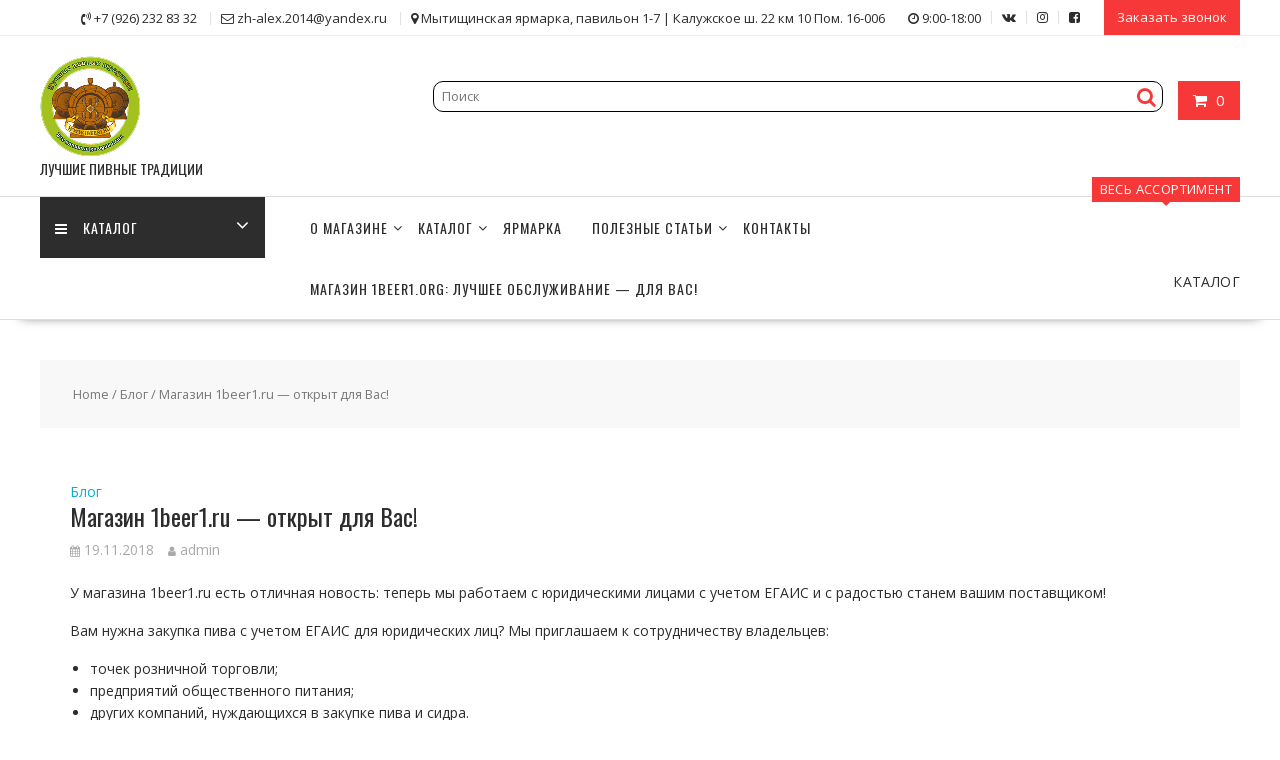

--- FILE ---
content_type: text/html; charset=UTF-8
request_url: https://1beer1.org/%D0%BC%D0%B0%D0%B3%D0%B0%D0%B7%D0%B8%D0%BD-1beer1-ru-%D0%BE%D1%82%D0%BA%D1%80%D1%8B%D1%82-%D0%B4%D0%BB%D1%8F-%D0%B2%D0%B0%D1%81/
body_size: 19714
content:
<!DOCTYPE html>
        <html lang="ru-RU" xmlns="http://www.w3.org/1999/html">
    	<head>

		        <meta charset="UTF-8">
        <meta name="viewport" content="width=device-width, initial-scale=1">
        <link rel="profile" href="http://gmpg.org/xfn/11">
        <link rel="pingback" href="https://1beer1.org/xmlrpc.php">
    <meta name='robots' content='index, follow, max-image-preview:large, max-snippet:-1, max-video-preview:-1' />
	<style>img:is([sizes="auto" i], [sizes^="auto," i]) { contain-intrinsic-size: 3000px 1500px }</style>
	
	<!-- This site is optimized with the Yoast SEO plugin v23.7 - https://yoast.com/wordpress/plugins/seo/ -->
	<title>Магазин 1beer1.ru — открыт для Вас! - Магазин пива и напитков 1beer1.org</title>
	<meta name="description" content="Магазин 1beer1.ru — открыт для Вас! - Магазин пива и напитков 1beer1.org" />
	<link rel="canonical" href="https://1beer1.org/магазин-1beer1-ru-открыт-для-вас/" />
	<meta property="og:locale" content="ru_RU" />
	<meta property="og:type" content="article" />
	<meta property="og:title" content="Магазин 1beer1.ru — открыт для Вас! - Магазин пива и напитков 1beer1.org" />
	<meta property="og:description" content="Магазин 1beer1.ru — открыт для Вас! - Магазин пива и напитков 1beer1.org" />
	<meta property="og:url" content="https://1beer1.org/магазин-1beer1-ru-открыт-для-вас/" />
	<meta property="og:site_name" content="Магазин пива и напитков 1beer1.org" />
	<meta property="article:published_time" content="2018-11-19T08:43:18+00:00" />
	<meta property="og:image" content="https://1beer1.org/wp-content/uploads/2018/10/pivo-e1542616951728.jpg" />
	<meta property="og:image:width" content="150" />
	<meta property="og:image:height" content="100" />
	<meta property="og:image:type" content="image/jpeg" />
	<meta name="author" content="admin" />
	<meta name="twitter:card" content="summary_large_image" />
	<meta name="twitter:label1" content="Написано автором" />
	<meta name="twitter:data1" content="admin" />
	<script type="application/ld+json" class="yoast-schema-graph">{"@context":"https://schema.org","@graph":[{"@type":"Article","@id":"https://1beer1.org/%d0%bc%d0%b0%d0%b3%d0%b0%d0%b7%d0%b8%d0%bd-1beer1-ru-%d0%be%d1%82%d0%ba%d1%80%d1%8b%d1%82-%d0%b4%d0%bb%d1%8f-%d0%b2%d0%b0%d1%81/#article","isPartOf":{"@id":"https://1beer1.org/%d0%bc%d0%b0%d0%b3%d0%b0%d0%b7%d0%b8%d0%bd-1beer1-ru-%d0%be%d1%82%d0%ba%d1%80%d1%8b%d1%82-%d0%b4%d0%bb%d1%8f-%d0%b2%d0%b0%d1%81/"},"author":{"name":"admin","@id":"https://1beer1.org/#/schema/person/72a322de40ccf2a12a0ced78bce5af05"},"headline":"Магазин 1beer1.ru — открыт для Вас!","datePublished":"2018-11-19T08:43:18+00:00","dateModified":"2018-11-19T08:43:18+00:00","mainEntityOfPage":{"@id":"https://1beer1.org/%d0%bc%d0%b0%d0%b3%d0%b0%d0%b7%d0%b8%d0%bd-1beer1-ru-%d0%be%d1%82%d0%ba%d1%80%d1%8b%d1%82-%d0%b4%d0%bb%d1%8f-%d0%b2%d0%b0%d1%81/"},"wordCount":89,"commentCount":0,"publisher":{"@id":"https://1beer1.org/#organization"},"image":{"@id":"https://1beer1.org/%d0%bc%d0%b0%d0%b3%d0%b0%d0%b7%d0%b8%d0%bd-1beer1-ru-%d0%be%d1%82%d0%ba%d1%80%d1%8b%d1%82-%d0%b4%d0%bb%d1%8f-%d0%b2%d0%b0%d1%81/#primaryimage"},"thumbnailUrl":"https://1beer1.org/wp-content/uploads/2018/10/pivo-e1542616951728.jpg","articleSection":["Блог"],"inLanguage":"ru-RU","potentialAction":[{"@type":"CommentAction","name":"Comment","target":["https://1beer1.org/%d0%bc%d0%b0%d0%b3%d0%b0%d0%b7%d0%b8%d0%bd-1beer1-ru-%d0%be%d1%82%d0%ba%d1%80%d1%8b%d1%82-%d0%b4%d0%bb%d1%8f-%d0%b2%d0%b0%d1%81/#respond"]}]},{"@type":"WebPage","@id":"https://1beer1.org/%d0%bc%d0%b0%d0%b3%d0%b0%d0%b7%d0%b8%d0%bd-1beer1-ru-%d0%be%d1%82%d0%ba%d1%80%d1%8b%d1%82-%d0%b4%d0%bb%d1%8f-%d0%b2%d0%b0%d1%81/","url":"https://1beer1.org/%d0%bc%d0%b0%d0%b3%d0%b0%d0%b7%d0%b8%d0%bd-1beer1-ru-%d0%be%d1%82%d0%ba%d1%80%d1%8b%d1%82-%d0%b4%d0%bb%d1%8f-%d0%b2%d0%b0%d1%81/","name":"Магазин 1beer1.ru — открыт для Вас! - Магазин пива и напитков 1beer1.org","isPartOf":{"@id":"https://1beer1.org/#website"},"primaryImageOfPage":{"@id":"https://1beer1.org/%d0%bc%d0%b0%d0%b3%d0%b0%d0%b7%d0%b8%d0%bd-1beer1-ru-%d0%be%d1%82%d0%ba%d1%80%d1%8b%d1%82-%d0%b4%d0%bb%d1%8f-%d0%b2%d0%b0%d1%81/#primaryimage"},"image":{"@id":"https://1beer1.org/%d0%bc%d0%b0%d0%b3%d0%b0%d0%b7%d0%b8%d0%bd-1beer1-ru-%d0%be%d1%82%d0%ba%d1%80%d1%8b%d1%82-%d0%b4%d0%bb%d1%8f-%d0%b2%d0%b0%d1%81/#primaryimage"},"thumbnailUrl":"https://1beer1.org/wp-content/uploads/2018/10/pivo-e1542616951728.jpg","datePublished":"2018-11-19T08:43:18+00:00","dateModified":"2018-11-19T08:43:18+00:00","description":"Магазин 1beer1.ru — открыт для Вас! - Магазин пива и напитков 1beer1.org","breadcrumb":{"@id":"https://1beer1.org/%d0%bc%d0%b0%d0%b3%d0%b0%d0%b7%d0%b8%d0%bd-1beer1-ru-%d0%be%d1%82%d0%ba%d1%80%d1%8b%d1%82-%d0%b4%d0%bb%d1%8f-%d0%b2%d0%b0%d1%81/#breadcrumb"},"inLanguage":"ru-RU","potentialAction":[{"@type":"ReadAction","target":["https://1beer1.org/%d0%bc%d0%b0%d0%b3%d0%b0%d0%b7%d0%b8%d0%bd-1beer1-ru-%d0%be%d1%82%d0%ba%d1%80%d1%8b%d1%82-%d0%b4%d0%bb%d1%8f-%d0%b2%d0%b0%d1%81/"]}]},{"@type":"ImageObject","inLanguage":"ru-RU","@id":"https://1beer1.org/%d0%bc%d0%b0%d0%b3%d0%b0%d0%b7%d0%b8%d0%bd-1beer1-ru-%d0%be%d1%82%d0%ba%d1%80%d1%8b%d1%82-%d0%b4%d0%bb%d1%8f-%d0%b2%d0%b0%d1%81/#primaryimage","url":"https://1beer1.org/wp-content/uploads/2018/10/pivo-e1542616951728.jpg","contentUrl":"https://1beer1.org/wp-content/uploads/2018/10/pivo-e1542616951728.jpg","width":150,"height":100,"caption":"фильтрованное"},{"@type":"BreadcrumbList","@id":"https://1beer1.org/%d0%bc%d0%b0%d0%b3%d0%b0%d0%b7%d0%b8%d0%bd-1beer1-ru-%d0%be%d1%82%d0%ba%d1%80%d1%8b%d1%82-%d0%b4%d0%bb%d1%8f-%d0%b2%d0%b0%d1%81/#breadcrumb","itemListElement":[{"@type":"ListItem","position":1,"name":"Главная страница","item":"https://1beer1.org/"},{"@type":"ListItem","position":2,"name":"Магазин 1beer1.ru — открыт для Вас!"}]},{"@type":"WebSite","@id":"https://1beer1.org/#website","url":"https://1beer1.org/","name":"Магазин пива и напитков 1beer1.org","description":"ЛУЧШИЕ ПИВНЫЕ ТРАДИЦИИ","publisher":{"@id":"https://1beer1.org/#organization"},"alternateName":"Сок пиво напитки","potentialAction":[{"@type":"SearchAction","target":{"@type":"EntryPoint","urlTemplate":"https://1beer1.org/?s={search_term_string}"},"query-input":{"@type":"PropertyValueSpecification","valueRequired":true,"valueName":"search_term_string"}}],"inLanguage":"ru-RU"},{"@type":"Organization","@id":"https://1beer1.org/#organization","name":"Магазин пива и напитков 1beer1.org","url":"https://1beer1.org/","logo":{"@type":"ImageObject","inLanguage":"ru-RU","@id":"https://1beer1.org/#/schema/logo/image/","url":"https://1beer1.org/wp-content/uploads/2019/01/logo100.png","contentUrl":"https://1beer1.org/wp-content/uploads/2019/01/logo100.png","width":100,"height":100,"caption":"Магазин пива и напитков 1beer1.org"},"image":{"@id":"https://1beer1.org/#/schema/logo/image/"}},{"@type":"Person","@id":"https://1beer1.org/#/schema/person/72a322de40ccf2a12a0ced78bce5af05","name":"admin","image":{"@type":"ImageObject","inLanguage":"ru-RU","@id":"https://1beer1.org/#/schema/person/image/","url":"https://secure.gravatar.com/avatar/7ff09757256005615e40b7064ab0bb35b43d7870c1d31a79a30734033ae46675?s=96&d=mm&r=g","contentUrl":"https://secure.gravatar.com/avatar/7ff09757256005615e40b7064ab0bb35b43d7870c1d31a79a30734033ae46675?s=96&d=mm&r=g","caption":"admin"},"url":"https://1beer1.org/author/admin/"}]}</script>
	<!-- / Yoast SEO plugin. -->


<link rel='dns-prefetch' href='//fonts.googleapis.com' />
<link rel="alternate" type="application/rss+xml" title="Магазин пива и напитков 1beer1.org &raquo; Лента" href="https://1beer1.org/feed/" />
<link rel="alternate" type="application/rss+xml" title="Магазин пива и напитков 1beer1.org &raquo; Лента комментариев" href="https://1beer1.org/comments/feed/" />
<link rel="alternate" type="application/rss+xml" title="Магазин пива и напитков 1beer1.org &raquo; Лента комментариев к &laquo;Магазин 1beer1.ru — открыт для Вас!&raquo;" href="https://1beer1.org/%d0%bc%d0%b0%d0%b3%d0%b0%d0%b7%d0%b8%d0%bd-1beer1-ru-%d0%be%d1%82%d0%ba%d1%80%d1%8b%d1%82-%d0%b4%d0%bb%d1%8f-%d0%b2%d0%b0%d1%81/feed/" />
<script type="text/javascript">
/* <![CDATA[ */
window._wpemojiSettings = {"baseUrl":"https:\/\/s.w.org\/images\/core\/emoji\/16.0.1\/72x72\/","ext":".png","svgUrl":"https:\/\/s.w.org\/images\/core\/emoji\/16.0.1\/svg\/","svgExt":".svg","source":{"concatemoji":"https:\/\/1beer1.org\/wp-includes\/js\/wp-emoji-release.min.js?ver=6.8.3"}};
/*! This file is auto-generated */
!function(s,n){var o,i,e;function c(e){try{var t={supportTests:e,timestamp:(new Date).valueOf()};sessionStorage.setItem(o,JSON.stringify(t))}catch(e){}}function p(e,t,n){e.clearRect(0,0,e.canvas.width,e.canvas.height),e.fillText(t,0,0);var t=new Uint32Array(e.getImageData(0,0,e.canvas.width,e.canvas.height).data),a=(e.clearRect(0,0,e.canvas.width,e.canvas.height),e.fillText(n,0,0),new Uint32Array(e.getImageData(0,0,e.canvas.width,e.canvas.height).data));return t.every(function(e,t){return e===a[t]})}function u(e,t){e.clearRect(0,0,e.canvas.width,e.canvas.height),e.fillText(t,0,0);for(var n=e.getImageData(16,16,1,1),a=0;a<n.data.length;a++)if(0!==n.data[a])return!1;return!0}function f(e,t,n,a){switch(t){case"flag":return n(e,"\ud83c\udff3\ufe0f\u200d\u26a7\ufe0f","\ud83c\udff3\ufe0f\u200b\u26a7\ufe0f")?!1:!n(e,"\ud83c\udde8\ud83c\uddf6","\ud83c\udde8\u200b\ud83c\uddf6")&&!n(e,"\ud83c\udff4\udb40\udc67\udb40\udc62\udb40\udc65\udb40\udc6e\udb40\udc67\udb40\udc7f","\ud83c\udff4\u200b\udb40\udc67\u200b\udb40\udc62\u200b\udb40\udc65\u200b\udb40\udc6e\u200b\udb40\udc67\u200b\udb40\udc7f");case"emoji":return!a(e,"\ud83e\udedf")}return!1}function g(e,t,n,a){var r="undefined"!=typeof WorkerGlobalScope&&self instanceof WorkerGlobalScope?new OffscreenCanvas(300,150):s.createElement("canvas"),o=r.getContext("2d",{willReadFrequently:!0}),i=(o.textBaseline="top",o.font="600 32px Arial",{});return e.forEach(function(e){i[e]=t(o,e,n,a)}),i}function t(e){var t=s.createElement("script");t.src=e,t.defer=!0,s.head.appendChild(t)}"undefined"!=typeof Promise&&(o="wpEmojiSettingsSupports",i=["flag","emoji"],n.supports={everything:!0,everythingExceptFlag:!0},e=new Promise(function(e){s.addEventListener("DOMContentLoaded",e,{once:!0})}),new Promise(function(t){var n=function(){try{var e=JSON.parse(sessionStorage.getItem(o));if("object"==typeof e&&"number"==typeof e.timestamp&&(new Date).valueOf()<e.timestamp+604800&&"object"==typeof e.supportTests)return e.supportTests}catch(e){}return null}();if(!n){if("undefined"!=typeof Worker&&"undefined"!=typeof OffscreenCanvas&&"undefined"!=typeof URL&&URL.createObjectURL&&"undefined"!=typeof Blob)try{var e="postMessage("+g.toString()+"("+[JSON.stringify(i),f.toString(),p.toString(),u.toString()].join(",")+"));",a=new Blob([e],{type:"text/javascript"}),r=new Worker(URL.createObjectURL(a),{name:"wpTestEmojiSupports"});return void(r.onmessage=function(e){c(n=e.data),r.terminate(),t(n)})}catch(e){}c(n=g(i,f,p,u))}t(n)}).then(function(e){for(var t in e)n.supports[t]=e[t],n.supports.everything=n.supports.everything&&n.supports[t],"flag"!==t&&(n.supports.everythingExceptFlag=n.supports.everythingExceptFlag&&n.supports[t]);n.supports.everythingExceptFlag=n.supports.everythingExceptFlag&&!n.supports.flag,n.DOMReady=!1,n.readyCallback=function(){n.DOMReady=!0}}).then(function(){return e}).then(function(){var e;n.supports.everything||(n.readyCallback(),(e=n.source||{}).concatemoji?t(e.concatemoji):e.wpemoji&&e.twemoji&&(t(e.twemoji),t(e.wpemoji)))}))}((window,document),window._wpemojiSettings);
/* ]]> */
</script>
<style id='wp-emoji-styles-inline-css' type='text/css'>

	img.wp-smiley, img.emoji {
		display: inline !important;
		border: none !important;
		box-shadow: none !important;
		height: 1em !important;
		width: 1em !important;
		margin: 0 0.07em !important;
		vertical-align: -0.1em !important;
		background: none !important;
		padding: 0 !important;
	}
</style>
<link rel='stylesheet' id='wp-block-library-css' href='https://1beer1.org/wp-includes/css/dist/block-library/style.min.css?ver=6.8.3' type='text/css' media='all' />
<style id='wp-block-library-theme-inline-css' type='text/css'>
.wp-block-audio :where(figcaption){color:#555;font-size:13px;text-align:center}.is-dark-theme .wp-block-audio :where(figcaption){color:#ffffffa6}.wp-block-audio{margin:0 0 1em}.wp-block-code{border:1px solid #ccc;border-radius:4px;font-family:Menlo,Consolas,monaco,monospace;padding:.8em 1em}.wp-block-embed :where(figcaption){color:#555;font-size:13px;text-align:center}.is-dark-theme .wp-block-embed :where(figcaption){color:#ffffffa6}.wp-block-embed{margin:0 0 1em}.blocks-gallery-caption{color:#555;font-size:13px;text-align:center}.is-dark-theme .blocks-gallery-caption{color:#ffffffa6}:root :where(.wp-block-image figcaption){color:#555;font-size:13px;text-align:center}.is-dark-theme :root :where(.wp-block-image figcaption){color:#ffffffa6}.wp-block-image{margin:0 0 1em}.wp-block-pullquote{border-bottom:4px solid;border-top:4px solid;color:currentColor;margin-bottom:1.75em}.wp-block-pullquote cite,.wp-block-pullquote footer,.wp-block-pullquote__citation{color:currentColor;font-size:.8125em;font-style:normal;text-transform:uppercase}.wp-block-quote{border-left:.25em solid;margin:0 0 1.75em;padding-left:1em}.wp-block-quote cite,.wp-block-quote footer{color:currentColor;font-size:.8125em;font-style:normal;position:relative}.wp-block-quote:where(.has-text-align-right){border-left:none;border-right:.25em solid;padding-left:0;padding-right:1em}.wp-block-quote:where(.has-text-align-center){border:none;padding-left:0}.wp-block-quote.is-large,.wp-block-quote.is-style-large,.wp-block-quote:where(.is-style-plain){border:none}.wp-block-search .wp-block-search__label{font-weight:700}.wp-block-search__button{border:1px solid #ccc;padding:.375em .625em}:where(.wp-block-group.has-background){padding:1.25em 2.375em}.wp-block-separator.has-css-opacity{opacity:.4}.wp-block-separator{border:none;border-bottom:2px solid;margin-left:auto;margin-right:auto}.wp-block-separator.has-alpha-channel-opacity{opacity:1}.wp-block-separator:not(.is-style-wide):not(.is-style-dots){width:100px}.wp-block-separator.has-background:not(.is-style-dots){border-bottom:none;height:1px}.wp-block-separator.has-background:not(.is-style-wide):not(.is-style-dots){height:2px}.wp-block-table{margin:0 0 1em}.wp-block-table td,.wp-block-table th{word-break:normal}.wp-block-table :where(figcaption){color:#555;font-size:13px;text-align:center}.is-dark-theme .wp-block-table :where(figcaption){color:#ffffffa6}.wp-block-video :where(figcaption){color:#555;font-size:13px;text-align:center}.is-dark-theme .wp-block-video :where(figcaption){color:#ffffffa6}.wp-block-video{margin:0 0 1em}:root :where(.wp-block-template-part.has-background){margin-bottom:0;margin-top:0;padding:1.25em 2.375em}
</style>
<style id='classic-theme-styles-inline-css' type='text/css'>
/*! This file is auto-generated */
.wp-block-button__link{color:#fff;background-color:#32373c;border-radius:9999px;box-shadow:none;text-decoration:none;padding:calc(.667em + 2px) calc(1.333em + 2px);font-size:1.125em}.wp-block-file__button{background:#32373c;color:#fff;text-decoration:none}
</style>
<link rel='stylesheet' id='wc-blocks-vendors-style-css' href='https://1beer1.org/wp-content/plugins/woocommerce/packages/woocommerce-blocks/build/wc-blocks-vendors-style.css?ver=9.4.4' type='text/css' media='all' />
<link rel='stylesheet' id='wc-blocks-style-css' href='https://1beer1.org/wp-content/plugins/woocommerce/packages/woocommerce-blocks/build/wc-blocks-style.css?ver=9.4.4' type='text/css' media='all' />
<style id='global-styles-inline-css' type='text/css'>
:root{--wp--preset--aspect-ratio--square: 1;--wp--preset--aspect-ratio--4-3: 4/3;--wp--preset--aspect-ratio--3-4: 3/4;--wp--preset--aspect-ratio--3-2: 3/2;--wp--preset--aspect-ratio--2-3: 2/3;--wp--preset--aspect-ratio--16-9: 16/9;--wp--preset--aspect-ratio--9-16: 9/16;--wp--preset--color--black: #000000;--wp--preset--color--cyan-bluish-gray: #abb8c3;--wp--preset--color--white: #ffffff;--wp--preset--color--pale-pink: #f78da7;--wp--preset--color--vivid-red: #cf2e2e;--wp--preset--color--luminous-vivid-orange: #ff6900;--wp--preset--color--luminous-vivid-amber: #fcb900;--wp--preset--color--light-green-cyan: #7bdcb5;--wp--preset--color--vivid-green-cyan: #00d084;--wp--preset--color--pale-cyan-blue: #8ed1fc;--wp--preset--color--vivid-cyan-blue: #0693e3;--wp--preset--color--vivid-purple: #9b51e0;--wp--preset--gradient--vivid-cyan-blue-to-vivid-purple: linear-gradient(135deg,rgba(6,147,227,1) 0%,rgb(155,81,224) 100%);--wp--preset--gradient--light-green-cyan-to-vivid-green-cyan: linear-gradient(135deg,rgb(122,220,180) 0%,rgb(0,208,130) 100%);--wp--preset--gradient--luminous-vivid-amber-to-luminous-vivid-orange: linear-gradient(135deg,rgba(252,185,0,1) 0%,rgba(255,105,0,1) 100%);--wp--preset--gradient--luminous-vivid-orange-to-vivid-red: linear-gradient(135deg,rgba(255,105,0,1) 0%,rgb(207,46,46) 100%);--wp--preset--gradient--very-light-gray-to-cyan-bluish-gray: linear-gradient(135deg,rgb(238,238,238) 0%,rgb(169,184,195) 100%);--wp--preset--gradient--cool-to-warm-spectrum: linear-gradient(135deg,rgb(74,234,220) 0%,rgb(151,120,209) 20%,rgb(207,42,186) 40%,rgb(238,44,130) 60%,rgb(251,105,98) 80%,rgb(254,248,76) 100%);--wp--preset--gradient--blush-light-purple: linear-gradient(135deg,rgb(255,206,236) 0%,rgb(152,150,240) 100%);--wp--preset--gradient--blush-bordeaux: linear-gradient(135deg,rgb(254,205,165) 0%,rgb(254,45,45) 50%,rgb(107,0,62) 100%);--wp--preset--gradient--luminous-dusk: linear-gradient(135deg,rgb(255,203,112) 0%,rgb(199,81,192) 50%,rgb(65,88,208) 100%);--wp--preset--gradient--pale-ocean: linear-gradient(135deg,rgb(255,245,203) 0%,rgb(182,227,212) 50%,rgb(51,167,181) 100%);--wp--preset--gradient--electric-grass: linear-gradient(135deg,rgb(202,248,128) 0%,rgb(113,206,126) 100%);--wp--preset--gradient--midnight: linear-gradient(135deg,rgb(2,3,129) 0%,rgb(40,116,252) 100%);--wp--preset--font-size--small: 13px;--wp--preset--font-size--medium: 20px;--wp--preset--font-size--large: 36px;--wp--preset--font-size--x-large: 42px;--wp--preset--spacing--20: 0.44rem;--wp--preset--spacing--30: 0.67rem;--wp--preset--spacing--40: 1rem;--wp--preset--spacing--50: 1.5rem;--wp--preset--spacing--60: 2.25rem;--wp--preset--spacing--70: 3.38rem;--wp--preset--spacing--80: 5.06rem;--wp--preset--shadow--natural: 6px 6px 9px rgba(0, 0, 0, 0.2);--wp--preset--shadow--deep: 12px 12px 50px rgba(0, 0, 0, 0.4);--wp--preset--shadow--sharp: 6px 6px 0px rgba(0, 0, 0, 0.2);--wp--preset--shadow--outlined: 6px 6px 0px -3px rgba(255, 255, 255, 1), 6px 6px rgba(0, 0, 0, 1);--wp--preset--shadow--crisp: 6px 6px 0px rgba(0, 0, 0, 1);}:where(.is-layout-flex){gap: 0.5em;}:where(.is-layout-grid){gap: 0.5em;}body .is-layout-flex{display: flex;}.is-layout-flex{flex-wrap: wrap;align-items: center;}.is-layout-flex > :is(*, div){margin: 0;}body .is-layout-grid{display: grid;}.is-layout-grid > :is(*, div){margin: 0;}:where(.wp-block-columns.is-layout-flex){gap: 2em;}:where(.wp-block-columns.is-layout-grid){gap: 2em;}:where(.wp-block-post-template.is-layout-flex){gap: 1.25em;}:where(.wp-block-post-template.is-layout-grid){gap: 1.25em;}.has-black-color{color: var(--wp--preset--color--black) !important;}.has-cyan-bluish-gray-color{color: var(--wp--preset--color--cyan-bluish-gray) !important;}.has-white-color{color: var(--wp--preset--color--white) !important;}.has-pale-pink-color{color: var(--wp--preset--color--pale-pink) !important;}.has-vivid-red-color{color: var(--wp--preset--color--vivid-red) !important;}.has-luminous-vivid-orange-color{color: var(--wp--preset--color--luminous-vivid-orange) !important;}.has-luminous-vivid-amber-color{color: var(--wp--preset--color--luminous-vivid-amber) !important;}.has-light-green-cyan-color{color: var(--wp--preset--color--light-green-cyan) !important;}.has-vivid-green-cyan-color{color: var(--wp--preset--color--vivid-green-cyan) !important;}.has-pale-cyan-blue-color{color: var(--wp--preset--color--pale-cyan-blue) !important;}.has-vivid-cyan-blue-color{color: var(--wp--preset--color--vivid-cyan-blue) !important;}.has-vivid-purple-color{color: var(--wp--preset--color--vivid-purple) !important;}.has-black-background-color{background-color: var(--wp--preset--color--black) !important;}.has-cyan-bluish-gray-background-color{background-color: var(--wp--preset--color--cyan-bluish-gray) !important;}.has-white-background-color{background-color: var(--wp--preset--color--white) !important;}.has-pale-pink-background-color{background-color: var(--wp--preset--color--pale-pink) !important;}.has-vivid-red-background-color{background-color: var(--wp--preset--color--vivid-red) !important;}.has-luminous-vivid-orange-background-color{background-color: var(--wp--preset--color--luminous-vivid-orange) !important;}.has-luminous-vivid-amber-background-color{background-color: var(--wp--preset--color--luminous-vivid-amber) !important;}.has-light-green-cyan-background-color{background-color: var(--wp--preset--color--light-green-cyan) !important;}.has-vivid-green-cyan-background-color{background-color: var(--wp--preset--color--vivid-green-cyan) !important;}.has-pale-cyan-blue-background-color{background-color: var(--wp--preset--color--pale-cyan-blue) !important;}.has-vivid-cyan-blue-background-color{background-color: var(--wp--preset--color--vivid-cyan-blue) !important;}.has-vivid-purple-background-color{background-color: var(--wp--preset--color--vivid-purple) !important;}.has-black-border-color{border-color: var(--wp--preset--color--black) !important;}.has-cyan-bluish-gray-border-color{border-color: var(--wp--preset--color--cyan-bluish-gray) !important;}.has-white-border-color{border-color: var(--wp--preset--color--white) !important;}.has-pale-pink-border-color{border-color: var(--wp--preset--color--pale-pink) !important;}.has-vivid-red-border-color{border-color: var(--wp--preset--color--vivid-red) !important;}.has-luminous-vivid-orange-border-color{border-color: var(--wp--preset--color--luminous-vivid-orange) !important;}.has-luminous-vivid-amber-border-color{border-color: var(--wp--preset--color--luminous-vivid-amber) !important;}.has-light-green-cyan-border-color{border-color: var(--wp--preset--color--light-green-cyan) !important;}.has-vivid-green-cyan-border-color{border-color: var(--wp--preset--color--vivid-green-cyan) !important;}.has-pale-cyan-blue-border-color{border-color: var(--wp--preset--color--pale-cyan-blue) !important;}.has-vivid-cyan-blue-border-color{border-color: var(--wp--preset--color--vivid-cyan-blue) !important;}.has-vivid-purple-border-color{border-color: var(--wp--preset--color--vivid-purple) !important;}.has-vivid-cyan-blue-to-vivid-purple-gradient-background{background: var(--wp--preset--gradient--vivid-cyan-blue-to-vivid-purple) !important;}.has-light-green-cyan-to-vivid-green-cyan-gradient-background{background: var(--wp--preset--gradient--light-green-cyan-to-vivid-green-cyan) !important;}.has-luminous-vivid-amber-to-luminous-vivid-orange-gradient-background{background: var(--wp--preset--gradient--luminous-vivid-amber-to-luminous-vivid-orange) !important;}.has-luminous-vivid-orange-to-vivid-red-gradient-background{background: var(--wp--preset--gradient--luminous-vivid-orange-to-vivid-red) !important;}.has-very-light-gray-to-cyan-bluish-gray-gradient-background{background: var(--wp--preset--gradient--very-light-gray-to-cyan-bluish-gray) !important;}.has-cool-to-warm-spectrum-gradient-background{background: var(--wp--preset--gradient--cool-to-warm-spectrum) !important;}.has-blush-light-purple-gradient-background{background: var(--wp--preset--gradient--blush-light-purple) !important;}.has-blush-bordeaux-gradient-background{background: var(--wp--preset--gradient--blush-bordeaux) !important;}.has-luminous-dusk-gradient-background{background: var(--wp--preset--gradient--luminous-dusk) !important;}.has-pale-ocean-gradient-background{background: var(--wp--preset--gradient--pale-ocean) !important;}.has-electric-grass-gradient-background{background: var(--wp--preset--gradient--electric-grass) !important;}.has-midnight-gradient-background{background: var(--wp--preset--gradient--midnight) !important;}.has-small-font-size{font-size: var(--wp--preset--font-size--small) !important;}.has-medium-font-size{font-size: var(--wp--preset--font-size--medium) !important;}.has-large-font-size{font-size: var(--wp--preset--font-size--large) !important;}.has-x-large-font-size{font-size: var(--wp--preset--font-size--x-large) !important;}
:where(.wp-block-post-template.is-layout-flex){gap: 1.25em;}:where(.wp-block-post-template.is-layout-grid){gap: 1.25em;}
:where(.wp-block-columns.is-layout-flex){gap: 2em;}:where(.wp-block-columns.is-layout-grid){gap: 2em;}
:root :where(.wp-block-pullquote){font-size: 1.5em;line-height: 1.6;}
</style>
<link rel='stylesheet' id='woocommerce-layout-css' href='https://1beer1.org/wp-content/plugins/woocommerce/assets/css/woocommerce-layout.css?ver=7.4.1' type='text/css' media='all' />
<link rel='stylesheet' id='woocommerce-smallscreen-css' href='https://1beer1.org/wp-content/plugins/woocommerce/assets/css/woocommerce-smallscreen.css?ver=7.4.1' type='text/css' media='only screen and (max-width: 768px)' />
<link rel='stylesheet' id='woocommerce-general-css' href='https://1beer1.org/wp-content/plugins/woocommerce/assets/css/woocommerce.css?ver=7.4.1' type='text/css' media='all' />
<style id='woocommerce-inline-inline-css' type='text/css'>
.woocommerce form .form-row .required { visibility: hidden; }
</style>
<link rel='stylesheet' id='online-shop-googleapis-css' href='//fonts.googleapis.com/css?family=Oswald%3A400%2C300%7COpen+Sans%3A600%2C400&#038;ver=1.0.0' type='text/css' media='all' />
<link rel='stylesheet' id='font-awesome-css' href='https://1beer1.org/wp-content/themes/online-shop/assets/library/Font-Awesome/css/font-awesome.min.css?ver=4.7.0' type='text/css' media='all' />
<link rel='stylesheet' id='select2-css' href='https://1beer1.org/wp-content/plugins/woocommerce/assets/css/select2.css?ver=7.4.1' type='text/css' media='all' />
<link rel='stylesheet' id='online-shop-style-css' href='https://1beer1.org/wp-content/themes/online-shop/style.css?ver=1.3.2' type='text/css' media='all' />
<style id='online-shop-style-inline-css' type='text/css'>

            .slider-section .at-action-wrapper .slick-arrow,
            .beside-slider .at-action-wrapper .slick-arrow,
            mark,
            .comment-form .form-submit input,
            .read-more,
            .slider-section .cat-links a,
            .featured-desc .above-entry-meta .cat-links a,
            #calendar_wrap #wp-calendar #today,
            #calendar_wrap #wp-calendar #today a,
            .wpcf7-form input.wpcf7-submit:hover,
            .breadcrumb,
            .slicknav_btn,
            .special-menu:hover,
            .slider-buttons a,
            .yith-wcwl-wrapper,
			.wc-cart-wrapper,
			.woocommerce span.onsale,
			.new-label,
			.woocommerce a.button.add_to_cart_button,
			.woocommerce a.added_to_cart,
			.woocommerce a.button.product_type_grouped,
			.woocommerce a.button.product_type_external,
			.woocommerce .single-product #respond input#submit.alt,
			.woocommerce .single-product a.button.alt,
			.woocommerce .single-product button.button.alt,
			.woocommerce .single-product input.button.alt,
			.woocommerce #respond input#submit.alt,
			.woocommerce a.button.alt,
			.woocommerce button.button.alt,
			.woocommerce input.button.alt,
			.woocommerce .widget_shopping_cart_content .buttons a.button,
			.woocommerce div.product .woocommerce-tabs ul.tabs li:hover,
			.woocommerce div.product .woocommerce-tabs ul.tabs li.active,
			.woocommerce .cart .button,
			.woocommerce .cart input.button,
			.woocommerce input.button:disabled, 
			.woocommerce input.button:disabled[disabled],
			.woocommerce input.button:disabled:hover, 
			.woocommerce input.button:disabled[disabled]:hover,
			 .wc-cat-feature .cat-title,
			 .single-item .icon,
			 .menu-right-highlight-text,
			 .woocommerce nav.woocommerce-pagination ul li a:focus, 
			 .woocommerce nav.woocommerce-pagination ul li a:hover, 
			 .woocommerce nav.woocommerce-pagination ul li span.current,
			 .woocommerce a.button.wc-forward,
			 a.my-account,
			 .woocommerce .widget_price_filter .ui-slider .ui-slider-range,
			 .woocommerce .widget_price_filter .ui-slider .ui-slider-handle {
                background: #f73838;
                color:#fff;
            }
             a:hover,
             a:focus,
            .screen-reader-text:focus,
            .socials a:hover,
            .socials a:focus,
            .site-title a,
            .widget_search input#s,
            .search-block #searchsubmit,
            .widget_search #searchsubmit,
            .footer-sidebar .featured-desc .below-entry-meta a:hover,
            .footer-sidebar .featured-desc .below-entry-meta a:focus,
            .slider-section .slide-title:hover,
            .slider-feature-wrap a:hover,
            .slider-feature-wrap a:focus,
            .featured-desc .below-entry-meta span:hover,
            .posted-on a:hover,
            .cat-links a:hover,
            .comments-link a:hover,
            .edit-link a:hover,
            .tags-links a:hover,
            .byline a:hover,
            .nav-links a:hover,
            .posted-on a:focus,
            .cat-links a:focus,
            .comments-link a:focus,
            .edit-link a:focus,
            .tags-links a:focus,
            .byline a:focus,
            .nav-links a:focus,
            .comment-form .form-submit input:hover, .read-more:hover,
            .comment-form .form-submit input:hover, .read-more:focus,
            #online-shop-breadcrumbs a:hover,
            #online-shop-breadcrumbs a:focus,
            .wpcf7-form input.wpcf7-submit,
            .header-wrapper .menu li:hover > a,
            .header-wrapper .menu > li.current-menu-item > a,
            .header-wrapper .menu > li.current-menu-parent > a,
            .header-wrapper .menu > li.current_page_parent > a,
            .header-wrapper .menu > li.current_page_ancestor > a,
            .header-wrapper .main-navigation ul ul.sub-menu li:hover > a ,
            .woocommerce .star-rating, 
            .woocommerce ul.products li.product .star-rating,
            .woocommerce p.stars a,
            .woocommerce ul.products li.product .price,
            .woocommerce ul.products li.product .price ins .amount,
            .woocommerce a.button.add_to_cart_button:hover,
            .woocommerce a.added_to_cart:hover,
            .woocommerce a.button.product_type_grouped:hover,
            .woocommerce a.button.product_type_external:hover,
            .woocommerce .cart .button:hover,
            .woocommerce .cart input.button:hover,
            .woocommerce #respond input#submit.alt:hover,
			.woocommerce a.button.alt:hover,
			.woocommerce button.button.alt:hover,
			.woocommerce input.button.alt:hover,
			.woocommerce .woocommerce-info .button:hover,
			.woocommerce .widget_shopping_cart_content .buttons a.button:hover,
			.woocommerce div.product .woocommerce-tabs ul.tabs li a,
			.at-cat-product-wrap .product-details h3 a:hover,
			.at-tabs >span.active,
			.feature-promo .single-unit .page-details .title,
			.woocommerce-message::before,
			a.my-account:hover{
                color: #f73838;
            }
        .comment-form .form-submit input, 
        .read-more,
            .widget_search input#s,
            .tagcloud a,
            .woocommerce .cart .button, 
            .woocommerce .cart input.button,
            .woocommerce a.button.add_to_cart_button,
            .woocommerce a.added_to_cart,
            .woocommerce a.button.product_type_grouped,
            .woocommerce a.button.product_type_external,
            .woocommerce .cart .button,
            .woocommerce .cart input.button
            .woocommerce .single-product #respond input#submit.alt,
			.woocommerce .single-product a.button.alt,
			.woocommerce .single-product button.button.alt,
			.woocommerce .single-product input.button.alt,
			.woocommerce #respond input#submit.alt,
			.woocommerce a.button.alt,
			.woocommerce button.button.alt,
			.woocommerce input.button.alt,
			.woocommerce .widget_shopping_cart_content .buttons a.button,
			.woocommerce div.product .woocommerce-tabs ul.tabs:before,
			a.my-account,
            .slick-arrow:hover{
                border: 1px solid #f73838;
            }
            .nav-links .nav-previous a:hover,
            .nav-links .nav-next a:hover{
                border-top: 1px solid #f73838;
            }
            .at-title-action-wrapper,
            .page-header .page-title,
            .blog-no-image article.post.sticky,
             article.post.sticky,
             .related.products > h2,
             .cross-sells > h2,
             .cart_totals  > h2,
             .woocommerce-order-details > h2,
             .woocommerce-customer-details > h2,
             .comments-title{
                border-bottom: 1px solid #f73838;
            }
            .wpcf7-form input.wpcf7-submit{
                border: 2px solid #f73838;
            }
            .breadcrumb::after {
                border-left: 5px solid #f73838;
            }
            /*header cart*/
            .site-header .widget_shopping_cart{
                border-bottom: 3px solid #f73838;
                border-top: 3px solid #f73838;
            }
            .site-header .widget_shopping_cart:before {
                border-bottom: 10px solid #f73838;
            }
            .woocommerce-message {
                border-top-color: #f73838;
            }
        @media screen and (max-width:992px){
                .slicknav_btn{
                    border: 1px solid #f73838;
                }
                .slicknav_btn.slicknav_open{
                    border: 1px solid #ffffff;
                }
                .slicknav_nav li.current-menu-ancestor > a,
                .slicknav_nav li.current-menu-item  > a,
                .slicknav_nav li.current_page_item > a,
                .slicknav_nav li.current_page_item .slicknav_item > span{
                    color: #f73838;
                }
            }
        .header-wrapper .menu li .at-menu-desc:after,
          .menu-right-highlight-text:after{
            border-top-color:#f73838;
          }
          .woocommerce .woocommerce-MyAccount-navigation ul li.is-active a:after{
            border-left-color:#f73838;
          }
          .woocommerce .woocommerce-MyAccount-navigation ul li.is-active a,
          .woocommerce .woocommerce-MyAccount-navigation ul li.is-active a:hover{
              background:#f73838;

          }
          .header-wrapper .menu li .at-menu-desc,
          .widget_online_shop_wc_taxonomies .acme-single-cat .cat-title{
              background:#f73838;
          }
        }
                    .cat-links .at-cat-item-1{
                    color: #f73838;
                    }
                    
                    .cat-links .at-cat-item-1:hover{
                    color: #2d2d2d;
                    }
                    
                    .cat-links .at-cat-item-31{
                    color: #f73838;
                    }
                    
                    .cat-links .at-cat-item-31:hover{
                    color: #2d2d2d;
                    }
                    
</style>
<link rel='stylesheet' id='slick-css' href='https://1beer1.org/wp-content/themes/online-shop/assets/library/slick/slick.css?ver=1.8.1' type='text/css' media='all' />
<link rel='stylesheet' id='online-shop-block-front-styles-css' href='https://1beer1.org/wp-content/themes/online-shop/acmethemes/gutenberg/gutenberg-front.css?ver=1.0' type='text/css' media='all' />
<link rel='stylesheet' id='popup-maker-site-css' href='//1beer1.org/wp-content/uploads/pum/pum-site-styles.css?generated=1749136510&#038;ver=1.20.5' type='text/css' media='all' />
<!--n2css--><!--n2js--><script type="text/javascript" src="https://1beer1.org/wp-includes/js/jquery/jquery.min.js?ver=3.7.1" id="jquery-core-js"></script>
<script type="text/javascript" src="https://1beer1.org/wp-includes/js/jquery/jquery-migrate.min.js?ver=3.4.1" id="jquery-migrate-js"></script>
<!--[if lt IE 9]>
<script type="text/javascript" src="https://1beer1.org/wp-content/themes/online-shop/assets/library/html5shiv/html5shiv.min.js?ver=3.7.3" id="html5shiv-js"></script>
<![endif]-->
<!--[if lt IE 9]>
<script type="text/javascript" src="https://1beer1.org/wp-content/themes/online-shop/assets/library/respond/respond.min.js?ver=1.4.2" id="respond-js"></script>
<![endif]-->
<link rel="https://api.w.org/" href="https://1beer1.org/wp-json/" /><link rel="alternate" title="JSON" type="application/json" href="https://1beer1.org/wp-json/wp/v2/posts/68" /><link rel="EditURI" type="application/rsd+xml" title="RSD" href="https://1beer1.org/xmlrpc.php?rsd" />
<meta name="generator" content="WordPress 6.8.3" />
<meta name="generator" content="WooCommerce 7.4.1" />
<link rel='shortlink' href='https://1beer1.org/?p=68' />
<link rel="alternate" title="oEmbed (JSON)" type="application/json+oembed" href="https://1beer1.org/wp-json/oembed/1.0/embed?url=https%3A%2F%2F1beer1.org%2F%25d0%25bc%25d0%25b0%25d0%25b3%25d0%25b0%25d0%25b7%25d0%25b8%25d0%25bd-1beer1-ru-%25d0%25be%25d1%2582%25d0%25ba%25d1%2580%25d1%258b%25d1%2582-%25d0%25b4%25d0%25bb%25d1%258f-%25d0%25b2%25d0%25b0%25d1%2581%2F" />
<link rel="alternate" title="oEmbed (XML)" type="text/xml+oembed" href="https://1beer1.org/wp-json/oembed/1.0/embed?url=https%3A%2F%2F1beer1.org%2F%25d0%25bc%25d0%25b0%25d0%25b3%25d0%25b0%25d0%25b7%25d0%25b8%25d0%25bd-1beer1-ru-%25d0%25be%25d1%2582%25d0%25ba%25d1%2580%25d1%258b%25d1%2582-%25d0%25b4%25d0%25bb%25d1%258f-%25d0%25b2%25d0%25b0%25d1%2581%2F&#038;format=xml" />
	<noscript><style>.woocommerce-product-gallery{ opacity: 1 !important; }</style></noscript>
	<link rel="icon" href="https://1beer1.org/wp-content/uploads/2018/11/cropped-favicon-jiva-1-32x32.png" sizes="32x32" />
<link rel="icon" href="https://1beer1.org/wp-content/uploads/2018/11/cropped-favicon-jiva-1-192x192.png" sizes="192x192" />
<link rel="apple-touch-icon" href="https://1beer1.org/wp-content/uploads/2018/11/cropped-favicon-jiva-1-180x180.png" />
<meta name="msapplication-TileImage" content="https://1beer1.org/wp-content/uploads/2018/11/cropped-favicon-jiva-1-270x270.png" />
		<style type="text/css" id="wp-custom-css">
			input {border-radius:10px!important;border:1px solid black!

important;}

.button_forma {border-radius:10px!important;border:1px solid
white!important;background-color:red!important; color:white!

important;}
.page-details .details,.modal-title,.site-info span+span,.site-main .post-thumb,.at-cat-item-88,.product_meta {display:none;}		</style>
		
	</head>
<body class="wp-singular post-template-default single single-post postid-68 single-format-standard wp-custom-logo wp-theme-online-shop theme-online-shop woocommerce-no-js metaslider-plugin columns-4 woocommerce-active at-sticky-sidebar left-logo-right-ads no-sidebar">

        <div id="page" class="hfeed site">
            <a class="skip-link screen-reader-text" href="#content" title="link">Skip to content</a>
            <header id="masthead" class="site-header">
                            <div class="top-header-wrapper clearfix">
                    <div class="wrapper">
                        <div class="header-left">
				                                    </div>
                        <div class="header-right">
                            <div class='icon-box'>            <div class="icon-box col-md-3">
				                    <div class="icon">
                        <i class="fa fa-volume-control-phone"></i>
                    </div>
					                    <div class="icon-details">
						<span class="icon-text">+7 (926) 232 83 32</span>                    </div>
					            </div>
			            <div class="icon-box col-md-3">
				                    <div class="icon">
                        <i class="fa fa-envelope-o"></i>
                    </div>
					                    <div class="icon-details">
						<span class="icon-text">zh-alex.2014@yandex.ru</span>                    </div>
					            </div>
			            <div class="icon-box col-md-3">
				                    <div class="icon">
                        <i class="fa fa-map-marker"></i>
                    </div>
					                    <div class="icon-details">
						<span class="icon-text">Мытищинская ярмарка, павильон 1-7 | Калужское ш. 22 км 10 Пом. 16-006</span>                    </div>
					            </div>
			            <div class="icon-box col-md-3">
				                    <div class="icon">
                        <i class="fa fa-clock-o"></i>
                    </div>
					                    <div class="icon-details">
						<span class="icon-text">9:00-18:00</span>                    </div>
					            </div>
			</div><div class="icon-box"><a href="http://vk.com" target="_blank"><i class="fa fa-vk"></i></a></div><div class="icon-box"><a href="https://www.instagram.com/" target="_blank"><i class="fa fa-instagram"></i></a></div><div class="icon-box"><a href="https://www.facebook.com/1beer1/" target="_blank"><i class="fa fa-facebook-square"></i></a></div>                                    <div class="icon-box">
                                        <a id="at-modal-open" class="my-account at-modal" href="">
				                            Заказать звонок                                        </a>
                                    </div>
		                                                    </div><!--.header-right-->
                    </div><!-- .top-header-container -->
                </div><!-- .top-header-wrapper -->
                            <div class="header-wrapper clearfix">
                <div class="wrapper">
	                                        <div class="site-logo">
			                <a href="https://1beer1.org/" class="custom-logo-link" rel="home"><img width="100" height="100" src="https://1beer1.org/wp-content/uploads/2019/01/logo100.png" class="custom-logo" alt="Магазин пива и напитков 1beer1.org" decoding="async" /></a><div class='site-title-tagline'>                                        <p class="site-description">ЛУЧШИЕ ПИВНЫЕ ТРАДИЦИИ</p>
					                </div>                        </div><!--site-logo-->
		                <div class='center-wrapper-mx-width'>                        <div class="cart-section">
			                                            <div class="wc-cart-wrapper">
                                <div class="wc-cart-icon-wrapper">
                                    <a class="at-wc-icon cart-icon" href="https://1beer1.org/cart/">
                                        <i class="fa fa-shopping-cart" aria-hidden="true"></i>
                                        <span class="cart-value cart-customlocation"> 0</span>
                                    </a>
                                </div>
                                <div class="wc-cart-widget-wrapper">
					                <div class="widget woocommerce widget_shopping_cart"><h2 class="widgettitle">Cart</h2><div class="widget_shopping_cart_content"></div></div>                                </div>
                            </div>
                                                    </div> <!-- .cart-section -->
	                                    <div class="header-ads-adv-search float-right">
		                <aside id="search-4" class="widget widget_search"><div class="search-block">
    <form action="https://1beer1.org" class="searchform" id="searchform" method="get" role="search">
        <div>
            <label for="menu-search" class="screen-reader-text"></label>
                        <input type="text"  placeholder="Поиск"  id="menu-search" name="s" value="">
            <button class="fa fa-search" type="submit" id="searchsubmit"></button>
        </div>
    </form>
</div></aside>                    </div>
                    </div>                </div><!--.wrapper-->
                <div class="clearfix"></div>
                <div class="navigation-wrapper">
	                                    <nav id="site-navigation" class="main-navigation  online-shop-enable-special-menu  clearfix">
                        <div class="header-main-menu wrapper clearfix">
                                                            <ul class="menu special-menu-wrapper">
                                    <li class="menu-item menu-item-has-children">
                                        <a href="javascript:void(0)" class="special-menu">
                                            <i class="fa fa-navicon toggle"></i>КАТАЛОГ                                        </a>
			                            <ul id="menu-%d0%b1%d0%be%d0%ba%d0%be%d0%b2%d0%be%d0%b5-%d0%bc%d0%b5%d0%bd%d1%8e" class="sub-menu special-sub-menu"><li id="menu-item-90" class="menu-item menu-item-type-custom menu-item-object-custom menu-item-has-children menu-item-90"><a href="https://1beer1.org/?product_cat=%D0%BF%D0%B8%D0%B2%D0%BE">ПИВО</a>
<ul class="sub-menu">
	<li id="menu-item-142" class="menu-item menu-item-type-custom menu-item-object-custom menu-item-has-children menu-item-142"><a href="https://1beer1.org/?product_cat=%D1%81%D0%B2%D0%B5%D1%82%D0%BB%D0%BE%D0%B5">СВЕТЛОЕ</a>
	<ul class="sub-menu">
		<li id="menu-item-284" class="menu-item menu-item-type-custom menu-item-object-custom menu-item-284"><a href="https://1beer1.org/?product_cat=svetloe-filtrovannoe">ФИЛЬТРОВАННОЕ</a></li>
		<li id="menu-item-285" class="menu-item menu-item-type-custom menu-item-object-custom menu-item-285"><a href="https://1beer1.org/?product_cat=svetloe-nefiltrovannoe">НЕФИЛЬТРОВАННОЕ</a></li>
	</ul>
</li>
	<li id="menu-item-92" class="menu-item menu-item-type-custom menu-item-object-custom menu-item-has-children menu-item-92"><a href="https://1beer1.org/product-category/пиво/тёмное/">ТЁМНОЕ</a>
	<ul class="sub-menu">
		<li id="menu-item-287" class="menu-item menu-item-type-custom menu-item-object-custom menu-item-287"><a href="https://1beer1.org/?product_cat=temnoe-filtrovannoe">ФИЛЬТРОВАННОЕ</a></li>
		<li id="menu-item-286" class="menu-item menu-item-type-custom menu-item-object-custom menu-item-286"><a href="https://1beer1.org/?product_cat=temnoe-nefiltrovannoe">НЕФИЛЬТРОВАННОЕ</a></li>
	</ul>
</li>
	<li id="menu-item-143" class="menu-item menu-item-type-custom menu-item-object-custom menu-item-143"><a href="https://1beer1.org/?product_cat=%D1%84%D0%B8%D0%BB%D1%8C%D1%82%D1%80%D0%BE%D0%B2%D0%B0%D0%BD%D0%BD%D0%BE%D0%B5">ФИЛЬТРОВАННОЕ</a></li>
	<li id="menu-item-140" class="menu-item menu-item-type-custom menu-item-object-custom menu-item-140"><a href="https://1beer1.org/?product_cat=%D0%BD%D0%B5%D1%84%D0%B8%D0%BB%D1%8C%D1%82%D1%80%D0%BE%D0%B2%D0%B0%D0%BD%D0%BD%D0%BE%D0%B5">НЕФИЛЬТРОВАННОЕ</a></li>
</ul>
</li>
<li id="menu-item-101" class="menu-item menu-item-type-custom menu-item-object-custom menu-item-101"><a href="https://1beer1.org/?product_cat=bochonki">БОЧОНКИ</a></li>
<li id="menu-item-91" class="menu-item menu-item-type-custom menu-item-object-custom menu-item-91"><a href="https://1beer1.org/?product_cat=%D1%81%D0%B8%D0%B4%D1%80%D1%8B">СИДРЫ</a></li>
<li id="menu-item-139" class="menu-item menu-item-type-custom menu-item-object-custom menu-item-139"><a href="https://1beer1.org/?product_cat=podarochnie-nabory">ПОДАРОЧНЫЕ НАБОРЫ</a></li>
<li id="menu-item-102" class="menu-item menu-item-type-custom menu-item-object-custom menu-item-102"><a href="https://1beer1.org/?product_cat=%D0%BC%D0%B8%D0%BD%D0%B5%D1%80%D0%B0%D0%BB%D1%8C%D0%BD%D0%B0%D1%8F-%D0%B2%D0%BE%D0%B4%D0%B0">МИНЕРАЛЬНАЯ ВОДА</a></li>
<li id="menu-item-136" class="menu-item menu-item-type-custom menu-item-object-custom menu-item-136"><a href="https://1beer1.org/?product_cat=%D0%B1%D0%B5%D0%B7%D0%B0%D0%BB%D0%BA%D0%BE%D0%B3%D0%BE%D0%BB%D1%8C%D0%BD%D1%8B%D0%B5-%D0%BD%D0%B0%D0%BF%D0%B8%D1%82%D0%BA%D0%B8">БЕЗАЛКОГОЛЬНЫЕ НАПИТКИ</a></li>
<li id="menu-item-137" class="menu-item menu-item-type-custom menu-item-object-custom menu-item-137"><a href="https://1beer1.org/?product_cat=%D1%81%D0%BE%D0%BA%D0%B8">СОКИ</a></li>
<li id="menu-item-100" class="menu-item menu-item-type-custom menu-item-object-custom menu-item-100"><a href="https://1beer1.org/?product_cat=%D0%B1%D0%BE%D0%BA%D0%B0%D0%BB%D1%8B">КРУЖКИ И БОКАЛЫ</a></li>
<li id="menu-item-138" class="menu-item menu-item-type-custom menu-item-object-custom menu-item-138"><a href="https://1beer1.org/?product_cat=%D1%87%D0%B8%D0%BF%D1%81%D1%8B">ЧИПСЫ</a></li>
<li id="menu-item-1591" class="menu-item menu-item-type-custom menu-item-object-custom menu-item-1591"><a href="https://1beer1.org/?product_cat=%D0%BF%D1%80%D0%B0%D0%B2%D1%8B%D0%B9-%D1%81%D0%BB%D0%B0%D0%B9%D0%B4%D0%B5%D1%80">Акции!</a></li>
</ul>                                        <div class="responsive-special-sub-menu clearfix"></div>
                                    </li>
                                </ul>
                                                            <div class="acmethemes-nav">
	                            <ul id="menu-%d0%b3%d0%bb%d0%b0%d0%b2%d0%bd%d0%be%d0%b5-%d0%bc%d0%b5%d0%bd%d1%8e" class="menu"><li id="menu-item-87" class="menu-item menu-item-type-post_type menu-item-object-page menu-item-has-children menu-item-87"><a href="https://1beer1.org/%d0%be-%d0%bc%d0%b0%d0%b3%d0%b0%d0%b7%d0%b8%d0%bd%d0%b5/">О МАГАЗИНЕ</a>
<ul class="sub-menu">
	<li id="menu-item-1725" class="menu-item menu-item-type-taxonomy menu-item-object-category current-post-ancestor current-menu-parent current-post-parent menu-item-1725"><a href="https://1beer1.org/category/%d0%b1%d0%bb%d0%be%d0%b3/">Новости</a></li>
</ul>
</li>
<li id="menu-item-89" class="menu-item menu-item-type-post_type menu-item-object-page menu-item-has-children menu-item-89"><a href="https://1beer1.org/shop/">КАТАЛОГ</a>
<ul class="sub-menu">
	<li id="menu-item-3487" class="menu-item menu-item-type-post_type menu-item-object-page menu-item-3487"><a href="https://1beer1.org/%d0%b3%d0%b5%d0%be%d0%b3%d1%80%d0%b0%d1%84%d0%b8%d1%87%d0%b5%d1%81%d0%ba%d0%be%d0%b5-%d1%80%d0%b0%d1%81%d0%bf%d0%be%d0%bb%d0%be%d0%b6%d0%b5%d0%bd%d0%b8%d0%b5/">Страны производители пива</a></li>
</ul>
</li>
<li id="menu-item-88" class="menu-item menu-item-type-post_type menu-item-object-page menu-item-88"><a href="https://1beer1.org/%d1%8f%d1%80%d0%bc%d0%b0%d1%80%d0%ba%d0%b0/">ЯРМАРКА</a></li>
<li id="menu-item-166" class="menu-item menu-item-type-post_type menu-item-object-page menu-item-has-children menu-item-166"><a href="https://1beer1.org/%d0%bf%d0%be%d0%bb%d0%b5%d0%b7%d0%bd%d1%8b%d0%b5-%d1%81%d1%82%d0%b0%d1%82%d1%8c%d0%b8/">ПОЛЕЗНЫЕ СТАТЬИ</a>
<ul class="sub-menu">
	<li id="menu-item-3689" class="menu-item menu-item-type-post_type menu-item-object-page menu-item-3689"><a href="https://1beer1.org/%d0%bb%d0%b8%d1%82%d0%be%d0%b2%d1%81%d0%ba%d0%be%d0%b5-%d0%bf%d0%b8%d0%b2%d0%be/">Литовское пиво</a></li>
	<li id="menu-item-3671" class="menu-item menu-item-type-post_type menu-item-object-page menu-item-3671"><a href="https://1beer1.org/%d1%87%d1%82%d0%be-%d0%bf%d0%be%d0%b4%d0%b0%d1%80%d0%b8%d1%82%d1%8c-%d0%bc%d1%83%d0%b6%d1%87%d0%b8%d0%bd%d0%b5-%d0%bd%d0%b0-23-%d1%84%d0%b5%d0%b2%d1%80%d0%b0%d0%bb%d1%8f/">Что подарить мужчине на 23 февраля?</a></li>
	<li id="menu-item-3670" class="menu-item menu-item-type-post_type menu-item-object-page menu-item-3670"><a href="https://1beer1.org/%d0%bb%d1%83%d1%87%d1%88%d0%b8%d0%b9-%d0%bf%d0%be%d0%b4%d0%b0%d1%80%d0%be%d0%ba-%d0%bd%d0%b0-8-%d0%bc%d0%b0%d1%80%d1%82%d0%b0/">Лучший подарок на 8 марта</a></li>
	<li id="menu-item-3160" class="menu-item menu-item-type-post_type menu-item-object-page menu-item-3160"><a href="https://1beer1.org/%d0%bf%d0%be%d0%b4%d0%b0%d1%80%d0%ba%d0%b8-%d0%bd%d0%b0-%d0%bd%d0%be%d0%b2%d1%8b%d0%b9-%d0%b3%d0%be%d0%b4/">Подарки на Новый год</a></li>
	<li id="menu-item-3587" class="menu-item menu-item-type-post_type menu-item-object-page menu-item-3587"><a href="https://1beer1.org/%d1%81%d0%be%d0%ba%d0%b8-granini/">Соки Granini</a></li>
	<li id="menu-item-3588" class="menu-item menu-item-type-post_type menu-item-object-page menu-item-3588"><a href="https://1beer1.org/%d1%87%d1%82%d0%be-%d0%bd%d1%83%d0%b6%d0%bd%d0%be-%d0%b7%d0%bd%d0%b0%d1%82%d1%8c-%d0%be-%d1%84%d0%b0%d0%bd%d1%82%d0%b5/">Что нужно знать о Фанте?</a></li>
	<li id="menu-item-3533" class="menu-item menu-item-type-post_type menu-item-object-page menu-item-3533"><a href="https://1beer1.org/%d0%be%d0%ba%d1%82%d0%be%d0%b1%d0%b5%d1%80%d1%84%d0%b5%d1%81%d1%82/">Октоберфест</a></li>
	<li id="menu-item-3427" class="menu-item menu-item-type-post_type menu-item-object-page menu-item-has-children menu-item-3427"><a href="https://1beer1.org/%d0%b2%d1%81%d1%91-%d0%be-%d0%bf%d0%b8%d0%b2%d0%b5/">Всё о пиве</a>
	<ul class="sub-menu">
		<li id="menu-item-2114" class="menu-item menu-item-type-post_type menu-item-object-page menu-item-2114"><a href="https://1beer1.org/%d0%bf%d0%b8%d0%b2%d0%be-%d0%b2-%d0%b1%d0%be%d1%87%d0%be%d0%bd%d0%ba%d0%b0%d1%85/">Пиво в бочонках</a></li>
		<li id="menu-item-2109" class="menu-item menu-item-type-post_type menu-item-object-page menu-item-2109"><a href="https://1beer1.org/%d0%bf%d0%b8%d0%b2%d0%bd%d1%8b%d0%b5-%d0%bd%d0%b0%d0%b1%d0%be%d1%80%d1%8b-%d0%b2-%d0%bf%d0%be%d0%b4%d0%b0%d1%80%d0%be%d0%ba/">Пивные наборы в подарок</a></li>
		<li id="menu-item-2679" class="menu-item menu-item-type-post_type menu-item-object-page menu-item-2679"><a href="https://1beer1.org/%d0%b2%d0%b0%d1%80%d0%b5%d0%bd%d0%b8%d0%b5-%d0%bf%d0%b8%d0%b2%d0%b0-%d0%ba%d0%b0%d0%ba-%d0%bd%d0%b0%d1%83%d0%ba%d0%b0/">Варение пива как наука</a></li>
		<li id="menu-item-2648" class="menu-item menu-item-type-post_type menu-item-object-page menu-item-2648"><a href="https://1beer1.org/%d0%ba%d1%83%d0%bf%d0%b8%d1%82%d1%8c-%d0%bf%d0%b8%d0%b2%d0%be-%d1%80%d0%b0%d0%b7%d0%bd%d1%8b%d1%85-%d1%81%d1%82%d1%80%d0%b0%d0%bd/">Пиво разных стран</a></li>
		<li id="menu-item-3420" class="menu-item menu-item-type-post_type menu-item-object-page menu-item-3420"><a href="https://1beer1.org/%d0%b8%d1%81%d1%82%d0%be%d1%80%d0%b8%d1%8f-%d0%bf%d0%b8%d0%b2%d0%b0/">История пива</a></li>
		<li id="menu-item-2639" class="menu-item menu-item-type-post_type menu-item-object-page menu-item-2639"><a href="https://1beer1.org/%d1%82%d1%91%d0%bc%d0%bd%d0%be%d0%b5-%d0%bf%d0%b8%d0%b2%d0%be-%d0%b8%d1%81%d1%82%d0%be%d1%80%d0%b8%d1%8f-%d0%b8-%d0%b3%d0%b4%d0%b5-%d0%ba%d1%83%d0%bf%d0%b8%d1%82%d1%8c/">Тёмное пиво история и где купить</a></li>
		<li id="menu-item-2663" class="menu-item menu-item-type-post_type menu-item-object-page menu-item-2663"><a href="https://1beer1.org/%d1%81%d0%b2%d0%b5%d1%82%d0%bb%d0%be%d0%b5-%d0%bf%d0%b8%d0%b2%d0%be-%d0%b8%d1%81%d1%82%d0%be%d1%80%d0%b8%d1%8f-%d0%b2%d0%b0%d1%80%d0%ba%d0%b0-%d0%ba%d1%83%d0%bf%d0%b8%d1%82%d1%8c/">Светлое пиво – история, варка, где купить</a></li>
		<li id="menu-item-1718" class="menu-item menu-item-type-post_type menu-item-object-page menu-item-1718"><a href="https://1beer1.org/beer/">Где купить пиво</a></li>
		<li id="menu-item-2676" class="menu-item menu-item-type-post_type menu-item-object-page menu-item-2676"><a href="https://1beer1.org/%d0%b2%d1%8b%d0%b1%d0%b8%d1%80%d0%b0%d0%b5%d0%bc-%d0%bf%d0%b8%d0%b2%d0%be-%d0%b4%d0%bb%d1%8f-%d0%bb%d0%b5%d1%82%d0%b0-%d0%b8-%d0%b7%d0%b8%d0%bc%d1%8b/">Выбираем пиво для лета и зимы</a></li>
	</ul>
</li>
	<li id="menu-item-3424" class="menu-item menu-item-type-post_type menu-item-object-page menu-item-has-children menu-item-3424"><a href="https://1beer1.org/%d0%b3%d0%b5%d0%be%d0%b3%d1%80%d0%b0%d1%84%d0%b8%d1%8f-%d0%bf%d0%b8%d0%b2%d0%b0/">География пива</a>
	<ul class="sub-menu">
		<li id="menu-item-2811" class="menu-item menu-item-type-post_type menu-item-object-page menu-item-2811"><a href="https://1beer1.org/%d1%87%d0%b5%d1%88%d1%81%d0%ba%d0%be%d0%b5-%d0%bf%d0%b8%d0%b2%d0%be/">Чешское пиво</a></li>
		<li id="menu-item-2810" class="menu-item menu-item-type-post_type menu-item-object-page menu-item-2810"><a href="https://1beer1.org/%d0%b1%d0%b5%d0%bb%d1%8c%d0%b3%d0%b8%d0%b9%d1%81%d0%ba%d0%be%d0%b5-%d0%bf%d0%b8%d0%b2%d0%be/">Бельгийское пиво</a></li>
		<li id="menu-item-2903" class="menu-item menu-item-type-post_type menu-item-object-page menu-item-2903"><a href="https://1beer1.org/%d0%bf%d0%b8%d0%b2%d0%be-%d0%b3%d0%b5%d1%80%d0%bc%d0%b0%d0%bd%d0%b8%d0%b8/">Пиво Германии</a></li>
		<li id="menu-item-2904" class="menu-item menu-item-type-post_type menu-item-object-page menu-item-2904"><a href="https://1beer1.org/%d0%bf%d0%b8%d0%b2%d0%be-%d0%b2%d0%b5%d0%bb%d0%b8%d0%ba%d0%be%d0%b1%d1%80%d0%b8%d1%82%d0%b0%d0%bd%d0%b8%d0%b8/">Пиво Великобритании</a></li>
		<li id="menu-item-2929" class="menu-item menu-item-type-post_type menu-item-object-page menu-item-2929"><a href="https://1beer1.org/%d0%bf%d0%b8%d0%b2%d0%be-%d0%bd%d0%b8%d0%b4%d0%b5%d1%80%d0%bb%d0%b0%d0%bd%d0%b4%d0%be%d0%b2/">Пиво Нидерландов</a></li>
		<li id="menu-item-2955" class="menu-item menu-item-type-post_type menu-item-object-page menu-item-2955"><a href="https://1beer1.org/%d0%bf%d0%b8%d0%b2%d0%be-%d1%82%d0%b0%d0%b9%d0%bb%d0%b0%d0%bd%d0%b4%d0%b0/">Пиво Тайланда</a></li>
		<li id="menu-item-2956" class="menu-item menu-item-type-post_type menu-item-object-page menu-item-2956"><a href="https://1beer1.org/%d1%8f%d0%bf%d0%be%d0%bd%d1%81%d0%ba%d0%be%d0%b5-%d0%bf%d0%b8%d0%b2%d0%be/">Японское пиво</a></li>
		<li id="menu-item-2930" class="menu-item menu-item-type-post_type menu-item-object-page menu-item-2930"><a href="https://1beer1.org/%d0%ba%d0%b8%d1%82%d0%b0%d0%b9%d1%81%d0%ba%d0%be%d0%b5-%d0%bf%d0%b8%d0%b2%d0%be/">Китайское пиво</a></li>
	</ul>
</li>
	<li id="menu-item-3430" class="menu-item menu-item-type-post_type menu-item-object-page menu-item-has-children menu-item-3430"><a href="https://1beer1.org/%d0%bc%d0%b8%d0%bd%d0%b5%d1%80%d0%b0%d0%bb%d1%8c%d0%bd%d0%b0%d1%8f-%d0%b2%d0%be%d0%b4%d0%b0/">Минеральная вода</a>
	<ul class="sub-menu">
		<li id="menu-item-1694" class="menu-item menu-item-type-post_type menu-item-object-page menu-item-1694"><a href="https://1beer1.org/water/">Минеральная вода</a></li>
		<li id="menu-item-2673" class="menu-item menu-item-type-post_type menu-item-object-page menu-item-2673"><a href="https://1beer1.org/%d0%bc%d0%b8%d0%bd%d0%b5%d1%80%d0%b0%d0%bb%d1%8c%d0%bd%d0%b0%d1%8f-%d0%b2%d0%be%d0%b4%d0%b0-%d0%b2%d0%b8%d1%82%d0%b5%d0%bb%d1%8c-vittel/">Минеральная вода Витель – Vittel</a></li>
		<li id="menu-item-2668" class="menu-item menu-item-type-post_type menu-item-object-page menu-item-2668"><a href="https://1beer1.org/%d0%bc%d0%b8%d0%bd%d0%b5%d1%80%d0%b0%d0%bb%d1%8c%d0%bd%d0%b0%d1%8f-%d0%b2%d0%be%d0%b4%d0%b0-perrier/">Минеральная вода Perrier</a></li>
	</ul>
</li>
	<li id="menu-item-3353" class="menu-item menu-item-type-post_type menu-item-object-page menu-item-3353"><a href="https://1beer1.org/%d0%b4%d0%b5%d0%bd%d1%8c-%d1%81%d0%b2%d1%8f%d1%82%d0%be%d0%b3%d0%be-%d0%bf%d0%b0%d1%82%d1%80%d0%b8%d0%ba%d0%b0/">День Святого Патрика</a></li>
	<li id="menu-item-3318" class="menu-item menu-item-type-post_type menu-item-object-page menu-item-3318"><a href="https://1beer1.org/%d1%87%d0%b5%d0%bc-%d1%83%d0%b3%d0%be%d1%81%d1%82%d0%b8%d1%82%d1%8c-%d0%b4%d0%b0%d0%bc%d1%83-%d1%81%d0%b5%d1%80%d0%b4%d1%86%d0%b0-%d0%bd%d0%b0-8-%d0%bc%d0%b0%d1%80%d1%82%d0%b0/">Чем угостить даму сердца на 8 марта?</a></li>
	<li id="menu-item-3320" class="menu-item menu-item-type-post_type menu-item-object-page menu-item-3320"><a href="https://1beer1.org/%d1%87%d1%82%d0%be-%d0%bf%d1%80%d0%b5%d0%b4%d1%81%d1%82%d0%b0%d0%b2%d0%bb%d1%8f%d0%b5%d1%82-%d1%81%d0%be%d0%b1%d0%be%d0%b9-%d1%82%d1%80%d0%b0%d0%bf%d0%b8%d1%81%d1%82%d1%81%d0%ba%d0%be%d0%b5-%d0%bf/">Что представляет собой Трапистское пиво?</a></li>
	<li id="menu-item-3319" class="menu-item menu-item-type-post_type menu-item-object-page menu-item-3319"><a href="https://1beer1.org/%d0%b2%d1%8b-%d1%83%d0%b6%d0%b5-%d1%81%d0%bb%d1%8b%d1%88%d0%b0%d0%bb%d0%b8-%d0%bf%d1%80%d0%be-%d0%b2%d0%b8%d0%bd%d1%82%d0%b0%d0%b6%d0%bd%d0%be%d0%b5-%d0%bf%d0%b8%d0%b2%d0%be/">Вы уже слышали про Винтажное пиво?</a></li>
	<li id="menu-item-3159" class="menu-item menu-item-type-post_type menu-item-object-page menu-item-3159"><a href="https://1beer1.org/%d0%b1%d0%bb%d1%8e%d0%b4%d0%b0-%d0%bf%d0%be%d0%b4-%d0%bf%d0%b8%d0%b2%d0%be-%d0%b4%d0%bb%d1%8f-%d0%bf%d1%80%d0%b0%d0%b7%d0%b4%d0%bd%d0%be%d0%b2%d0%b0%d0%bd%d0%b8%d1%8f-%d0%bd%d0%be%d0%b2%d0%be%d0%b3/">Блюда под пиво для празднования Нового года</a></li>
	<li id="menu-item-3419" class="menu-item menu-item-type-post_type menu-item-object-page menu-item-3419"><a href="https://1beer1.org/%d0%b1%d0%b5%d0%b7%d0%b0%d0%bb%d0%ba%d0%be%d0%b3%d0%be%d0%bb%d1%8c%d0%bd%d0%be%d0%b5-%d0%bf%d0%b8%d0%b2%d0%be/">Безалкогольное пиво</a></li>
</ul>
</li>
<li id="menu-item-181" class="menu-item menu-item-type-post_type menu-item-object-page menu-item-181"><a href="https://1beer1.org/%d0%ba%d0%be%d0%bd%d1%82%d0%b0%d0%ba%d1%82%d1%8b/">КОНТАКТЫ</a></li>
<li id="menu-item-1697" class="menu-item menu-item-type-post_type menu-item-object-page menu-item-1697"><a href="https://1beer1.org/%d0%b7%d0%b0%d0%ba%d1%83%d0%bf%d0%ba%d0%b0-%d0%bf%d0%b8%d0%b2%d0%b0-%d1%81-%d1%83%d1%87%d0%b5%d1%82%d0%be%d0%bc-%d0%b5%d0%b3%d0%b0%d0%b8%d1%81-%d0%b4%d0%bb%d1%8f-%d1%8e%d1%80%d0%b8%d0%b4%d0%b8%d1%87/">Магазин 1beer1.org: лучшее обслуживание — для вас!</a></li>
</ul>                                    <div class="at-menu-right-wrapper">
			                                                                    <a class="cart-icon" href="http://1beer1.org/?post_type=product" target="_blank">
				                                                                            <span class="menu-right-highlight-text">
                                                    ВЕСЬ АССОРТИМЕНТ                                                </span>
					                                                                        <span class="menu-right-text">
                                                КАТАЛОГ                                            </span>
				                                                                    </a>
		                                                                </div><!--.at-menu-right-wrapper-->
		                                                        </div>
                        </div>
                        <div class="responsive-slick-menu clearfix"></div>
                    </nav>
                                        <!-- #site-navigation -->
                </div>
                <!-- .header-container -->
            </div>
            <!-- header-wrapper-->
        </header>
        <!-- #masthead -->
            <div class="content-wrapper clearfix">
            <div id="content" class="wrapper site-content">
        <div class='breadcrumbs clearfix'><div id='online-shop-breadcrumbs'><nav class="woocommerce-breadcrumb"><a href="https://1beer1.org">Home</a>&nbsp;&#47;&nbsp;<a href="https://1beer1.org/category/%d0%b1%d0%bb%d0%be%d0%b3/">Блог</a>&nbsp;&#47;&nbsp;Магазин 1beer1.ru — открыт для Вас!</nav></div></div><div class='clear'></div>	<div id="primary" class="content-area">
		<main id="main" class="site-main">
		<article id="post-68" class="post-68 post type-post status-publish format-standard has-post-thumbnail hentry category-31">
	<!--post thumbnal options-->
			<div class="post-thumb">
			<img width="150" height="100" src="https://1beer1.org/wp-content/uploads/2018/10/pivo-e1542616951728.jpg" class="attachment-full size-full wp-post-image" alt="фильтрованное" decoding="async" />		</div><!-- .post-thumb-->
		<div class="post-content">
		<header class="entry-header">
			<span class="cat-links"></span><a class="at-cat-item-31" href="https://1beer1.org/category/%d0%b1%d0%bb%d0%be%d0%b3/"  rel="category tag">Блог</a><h1 class="entry-title">Магазин 1beer1.ru — открыт для Вас!</h1>			<div class="entry-meta">
				<span class="posted-on"><a href="https://1beer1.org/%d0%bc%d0%b0%d0%b3%d0%b0%d0%b7%d0%b8%d0%bd-1beer1-ru-%d0%be%d1%82%d0%ba%d1%80%d1%8b%d1%82-%d0%b4%d0%bb%d1%8f-%d0%b2%d0%b0%d1%81/" rel="bookmark"><i class="fa fa-calendar"></i><time class="entry-date published updated" datetime="2018-11-19T11:43:18+03:00">19.11.2018</time></a></span><span class="byline"> <span class="author vcard"><a class="url fn n" href="https://1beer1.org/author/admin/"><i class="fa fa-user"></i>admin</a></span></span>			</div><!-- .entry-meta -->
		</header><!-- .entry-header -->
		<div class="entry-content clearfix">
			<p>У магазина 1beer1.ru есть отличная новость: теперь мы работаем с юридическими лицами с учетом ЕГАИС и с радостью станем вашим поставщиком!</p>
<p>Вам нужна закупка пива с учетом ЕГАИС для юридических лиц? Мы приглашаем к сотрудничеству владельцев:</p>
<ul>
<li>точек розничной торговли;</li>
<li>предприятий общественного питания;</li>
<li>других компаний, нуждающихся в закупке пива и сидра.</li>
</ul>
<p>Мы готовы предложить Вам выгодные условия сотрудничества, быструю доставку и удобный расчет. В нашем лице вы найдете надежного поставщика качественных алкогольных и безалкогольных напитков и сможете предлагать своим клиентам все самое лучшее!</p>
		</div><!-- .entry-content -->
	</div>
</article><!-- #post-## --><div class='clearfix'></div>
	<nav class="navigation post-navigation" aria-label="Записи">
		<h2 class="screen-reader-text">Навигация по записям</h2>
		<div class="nav-links"><div class="nav-previous"><a href="https://1beer1.org/%d0%bf%d0%b8%d0%b2%d0%bd%d0%be%d0%b9-%d0%bc%d0%b0%d1%80%d0%b8%d0%bd%d0%b0%d0%b4-%d1%81%d0%b5%d0%ba%d1%80%d0%b5%d1%82-%d0%b2%d0%ba%d1%83%d1%81%d0%bd%d0%be%d0%b3%d0%be-%d1%88%d0%b0%d1%88%d0%bb/" rel="prev">Пивной маринад &#8212; секрет вкусного шашлыка</a></div><div class="nav-next"><a href="https://1beer1.org/%d0%bc%d0%b0%d0%b3%d0%b0%d0%b7%d0%b8%d0%bd-1beer1-ru-%d0%bb%d1%83%d1%87%d1%88%d0%b5%d0%b5-%d0%be%d0%b1%d1%81%d0%bb%d1%83%d0%b6%d0%b8%d0%b2%d0%b0%d0%bd%d0%b8%d0%b5-%d0%b4%d0%bb%d1%8f-%d0%b2/" rel="next">Магазин 1beer1.org: лучшее обслуживание — для вас!</a></div></div>
	</nav>                <div class="at-title-action-wrapper">
                    <h2 class="widget-title">Related posts</h2>
                </div>
			                <div class="featured-entries-col column">
			                        <div class="single-list acme-col-3">
                        <div class="post-container">
                            <div class="post-thumb">
                                <a href="https://1beer1.org/%d1%81%d0%be%d0%ba%d0%b8-%d0%b8-%d0%bd%d0%b5%d0%ba%d1%82%d0%b0%d1%80%d1%8b-jumex/">
								    <img width="307" height="217" src="https://1beer1.org/wp-content/uploads/2020/02/Соки-Джумекс-общая-2.png" class="attachment-large size-large wp-post-image" alt="" decoding="async" fetchpriority="high" srcset="https://1beer1.org/wp-content/uploads/2020/02/Соки-Джумекс-общая-2.png 307w, https://1beer1.org/wp-content/uploads/2020/02/Соки-Джумекс-общая-2-300x212.png 300w" sizes="(max-width: 307px) 100vw, 307px" />                                </a>
                            </div><!-- .post-thumb-->
                            <div class="post-content">
                                <div class="entry-header">
								    <span class="cat-links"></span><a class="at-cat-item-31" href="https://1beer1.org/category/%d0%b1%d0%bb%d0%be%d0%b3/"  rel="category tag">Блог</a><h3 class="entry-title"><a href="https://1beer1.org/%d1%81%d0%be%d0%ba%d0%b8-%d0%b8-%d0%bd%d0%b5%d0%ba%d1%82%d0%b0%d1%80%d1%8b-jumex/" rel="bookmark">Соки и нектары Jumex</a></h3>                                </div><!-- .entry-header -->
                                <div class="entry-content clearfix">
								    <div class="details"><p>Торговая марка Jumex была основана в 1961 году в Мексике и на нынешний момент является поставщиком великолепных соков и нектаров, которые...</p>
</div>                                </div><!-- .entry-content -->
                            </div><!--.post-content-->
                        </div><!--.post-container-->
                    </div><!--dynamic css-->
				                        <div class="single-list acme-col-3">
                        <div class="post-container">
                            <div class="post-thumb">
                                <a href="https://1beer1.org/%d0%bf%d1%80%d0%b0%d0%b7%d0%b4%d0%bd%d0%b8%d0%ba%d0%b8-%d0%bf%d1%80%d0%be%d0%b4%d0%be%d0%bb%d0%b6%d0%b0%d1%8e%d1%82%d1%81%d1%8f-%d0%b3%d0%be%d1%82%d0%be%d0%b2%d0%b8%d0%bc%d1%81%d1%8f/">
								    <img width="400" height="200" src="https://1beer1.org/wp-content/uploads/2019/01/заставка-jpg.jpg" class="attachment-large size-large wp-post-image" alt="" decoding="async" srcset="https://1beer1.org/wp-content/uploads/2019/01/заставка-jpg.jpg 400w, https://1beer1.org/wp-content/uploads/2019/01/заставка-jpg-300x150.jpg 300w" sizes="(max-width: 400px) 100vw, 400px" />                                </a>
                            </div><!-- .post-thumb-->
                            <div class="post-content">
                                <div class="entry-header">
								    <span class="cat-links"></span><a class="at-cat-item-31" href="https://1beer1.org/category/%d0%b1%d0%bb%d0%be%d0%b3/"  rel="category tag">Блог</a><h3 class="entry-title"><a href="https://1beer1.org/%d0%bf%d1%80%d0%b0%d0%b7%d0%b4%d0%bd%d0%b8%d0%ba%d0%b8-%d0%bf%d1%80%d0%be%d0%b4%d0%be%d0%bb%d0%b6%d0%b0%d1%8e%d1%82%d1%81%d1%8f-%d0%b3%d0%be%d1%82%d0%be%d0%b2%d0%b8%d0%bc%d1%81%d1%8f/" rel="bookmark">Праздники  продолжаются. Готовимся к 23  февраля</a></h3>                                </div><!-- .entry-header -->
                                <div class="entry-content clearfix">
								    <div class="details"><p>Праздники  продолжаются.  Готовимся к 23  февраля. Что же такое подарить, чем удивить своих друзей и близких? Как это знакомо многим из...</p>
</div>                                </div><!-- .entry-content -->
                            </div><!--.post-content-->
                        </div><!--.post-container-->
                    </div><!--dynamic css-->
				                        <div class="single-list acme-col-3">
                        <div class="post-container">
                            <div class="post-thumb">
                                <a href="https://1beer1.org/seedr/">
								    <img width="640" height="427" src="https://1beer1.org/wp-content/uploads/2019/01/сидры-1024x683.jpg" class="attachment-large size-large wp-post-image" alt="" decoding="async" loading="lazy" srcset="https://1beer1.org/wp-content/uploads/2019/01/сидры-1024x683.jpg 1024w, https://1beer1.org/wp-content/uploads/2019/01/сидры-300x200.jpg 300w, https://1beer1.org/wp-content/uploads/2019/01/сидры-768x512.jpg 768w, https://1beer1.org/wp-content/uploads/2019/01/сидры-600x400.jpg 600w, https://1beer1.org/wp-content/uploads/2019/01/сидры.jpg 1080w" sizes="auto, (max-width: 640px) 100vw, 640px" />                                </a>
                            </div><!-- .post-thumb-->
                            <div class="post-content">
                                <div class="entry-header">
								    <span class="cat-links"></span><a class="at-cat-item-31" href="https://1beer1.org/category/%d0%b1%d0%bb%d0%be%d0%b3/"  rel="category tag">Блог</a><h3 class="entry-title"><a href="https://1beer1.org/seedr/" rel="bookmark">Сидры история и где купить</a></h3>                                </div><!-- .entry-header -->
                                <div class="entry-content clearfix">
								    <div class="details"><p>Сидр — слабоалкогольный напиток с большой историей. Его получают методом брожения сока. Брожение может проходить натуральным образом или при помощи добавления...</p>
</div>                                </div><!-- .entry-content -->
                            </div><!--.post-content-->
                        </div><!--.post-container-->
                    </div><!--dynamic css-->
				                </div><!--featured entries-col-->
            <div id="comments" class="comments-area">
		<div id="respond" class="comment-respond">
		<h3 id="reply-title" class="comment-reply-title"><span></span> Leave a Comment <small><a rel="nofollow" id="cancel-comment-reply-link" href="/%D0%BC%D0%B0%D0%B3%D0%B0%D0%B7%D0%B8%D0%BD-1beer1-ru-%D0%BE%D1%82%D0%BA%D1%80%D1%8B%D1%82-%D0%B4%D0%BB%D1%8F-%D0%B2%D0%B0%D1%81/#respond" style="display:none;">Отменить ответ</a></small></h3><form action="https://1beer1.org/wp-comments-post.php" method="post" id="commentform" class="comment-form"><p class="comment-form-comment"><label for="comment"></label> <textarea id="comment" name="comment" placeholder="Comment" cols="45" rows="8" aria-required="true"></textarea></p><p class="comment-form-author"><label for="author"></label><input id="author" name="author" type="text" placeholder="Name" value="" size="30" aria-required="true"/></p>
<p class="comment-form-email"><label for="email"></label> <input id="email" name="email" type="email" value="" placeholder="Email" size="30"aria-required="true"/></p>
<p class="comment-form-url"><label for="url"></label> <input id="url" name="url" placeholder="Website URL" type="url" value="" size="30" /></p>
<p class="comment-form-cookies-consent"><input id="wp-comment-cookies-consent" name="wp-comment-cookies-consent" type="checkbox" value="yes" /> <label for="wp-comment-cookies-consent">Сохранить моё имя, email и адрес сайта в этом браузере для последующих моих комментариев.</label></p>
<p class="form-submit"><input name="submit" type="submit" id="submit" class="submit" value="Add Comment" /> <input type='hidden' name='comment_post_ID' value='68' id='comment_post_ID' />
<input type='hidden' name='comment_parent' id='comment_parent' value='0' />
</p></form>	</div><!-- #respond -->
	</div><!-- #comments -->		</main><!-- #main -->
	</div><!-- #primary -->
        </div><!-- #content -->
        </div><!-- content-wrapper-->
            <div class="clearfix"></div>
        <footer id="colophon" class="site-footer">
            <div class="footer-wrapper">
                <div class='wrapper full-width-top-footer'><aside id="nav_menu-3" class="widget widget_nav_menu"><div class="menu-%d0%bf%d0%be%d0%b4%d0%b2%d0%b0%d0%bb-container"><ul id="menu-%d0%bf%d0%be%d0%b4%d0%b2%d0%b0%d0%bb" class="menu"><li id="menu-item-169" class="menu-item menu-item-type-post_type menu-item-object-page menu-item-169"><a href="https://1beer1.org/%d0%be-%d0%bc%d0%b0%d0%b3%d0%b0%d0%b7%d0%b8%d0%bd%d0%b5/">О МАГАЗИНЕ</a></li>
<li id="menu-item-172" class="menu-item menu-item-type-post_type menu-item-object-page menu-item-172"><a href="https://1beer1.org/shop/">МАГАЗИН</a></li>
<li id="menu-item-167" class="menu-item menu-item-type-post_type menu-item-object-page menu-item-167"><a href="https://1beer1.org/%d1%8f%d1%80%d0%bc%d0%b0%d1%80%d0%ba%d0%b0/">ЯРМАРКА</a></li>
<li id="menu-item-170" class="menu-item menu-item-type-post_type menu-item-object-page menu-item-170"><a href="https://1beer1.org/%d0%bf%d0%be%d0%bb%d0%b5%d0%b7%d0%bd%d1%8b%d0%b5-%d1%81%d1%82%d0%b0%d1%82%d1%8c%d0%b8/">ПОЛЕЗНЫЕ СТАТЬИ</a></li>
<li id="menu-item-168" class="menu-item menu-item-type-post_type menu-item-object-page menu-item-168"><a href="https://1beer1.org/cart/">КОРЗИНА</a></li>
<li id="menu-item-182" class="menu-item menu-item-type-post_type menu-item-object-page menu-item-182"><a href="https://1beer1.org/%d0%ba%d0%be%d0%bd%d1%82%d0%b0%d0%ba%d1%82%d1%8b/">КОНТАКТЫ</a></li>
</ul></div></aside></div>                <div class="top-bottom wrapper">
                                        <div class="clearfix"></div>
                </div><!-- top-bottom-->
                <div class="footer-copyright">
                    <div class="wrapper">
	                                            <div class="site-info">
                            <span>
		                        			                        Copyright 1BEER1.ORG © Все права защищены		                                                    </span>
                            <span>Online Shop by <a href="http://www.acmethemes.com/" rel="designer">Acme Themes</a></span><!-- .site-info -->                        </div><!-- .site-info -->
                    </div>
                    <div class="clearfix"></div>
                </div>
            </div><!-- footer-wrapper-->
        </footer><!-- #colophon -->
                <!-- Modal -->
            <div id="at-widget-modal" class="modal fade">
                <div class="modal-dialog">
                    <!-- Modal content-->
                    <div class="modal-content" id="at-widget-modal-content">
                        <div class="modal-header">
                            <button type="button" class="close" data-dismiss="modal">&times;</button>
						                                    <h4 class="modal-title">Popup Content</h4>
							                            </div>
                        <div class='modal-body'><aside id="wpforms-widget-2" class="widget wpforms-widget"><div class="at-title-action-wrapper clearfix"><h3 class="widget-title">КОНСУЛЬТАЦИЯ</h3></div><div class="wpforms-container wpforms-container-full" id="wpforms-93"><form id="wpforms-form-93" class="wpforms-validate wpforms-form" data-formid="93" method="post" enctype="multipart/form-data" action="/%D0%BC%D0%B0%D0%B3%D0%B0%D0%B7%D0%B8%D0%BD-1beer1-ru-%D0%BE%D1%82%D0%BA%D1%80%D1%8B%D1%82-%D0%B4%D0%BB%D1%8F-%D0%B2%D0%B0%D1%81/" data-token="cd571cd86972e4ddfc66e3a5cfa541e5" data-token-time="1768691763"><noscript class="wpforms-error-noscript">Для заполнения данной формы включите JavaScript в браузере.</noscript><div class="wpforms-field-container"><div id="wpforms-93-field_4-container" class="wpforms-field wpforms-field-name" data-field-id="4"><label class="wpforms-field-label">Имя <span class="wpforms-required-label">*</span></label><div class="wpforms-field-row wpforms-field-medium"><div class="wpforms-field-row-block wpforms-first wpforms-one-half"><input type="text" id="wpforms-93-field_4" class="wpforms-field-name-first wpforms-field-required" name="wpforms[fields][4][first]" required><label for="wpforms-93-field_4" class="wpforms-field-sublabel after">Имя</label></div><div class="wpforms-field-row-block wpforms-one-half"><input type="text" id="wpforms-93-field_4-last" class="wpforms-field-name-last wpforms-field-required" name="wpforms[fields][4][last]" required><label for="wpforms-93-field_4-last" class="wpforms-field-sublabel after">Фамилия</label></div></div></div><div id="wpforms-93-field_6-container" class="wpforms-field wpforms-field-text" data-field-id="6"><label class="wpforms-field-label" for="wpforms-93-field_6">Телефон <span class="wpforms-required-label">*</span></label><input type="text" id="wpforms-93-field_6" class="wpforms-field-medium wpforms-field-required" name="wpforms[fields][6]" required></div><div id="wpforms-93-field_7-container" class="wpforms-field wpforms-field-text" data-field-id="7"><label class="wpforms-field-label" for="wpforms-93-field_7">Сообщение</label><input type="text" id="wpforms-93-field_7" class="wpforms-field-medium" name="wpforms[fields][7]" ></div></div><!-- .wpforms-field-container --><div class="wpforms-field wpforms-field-hp"><label for="wpforms-93-field-hp" class="wpforms-field-label">Email</label><input type="text" name="wpforms[hp]" id="wpforms-93-field-hp" class="wpforms-field-medium"></div><div class="wpforms-submit-container" ><input type="hidden" name="wpforms[id]" value="93"><input type="hidden" name="page_title" value="Магазин 1beer1.ru — открыт для Вас!"><input type="hidden" name="page_url" value="https://1beer1.org/магазин-1beer1-ru-открыт-для-вас/"><input type="hidden" name="url_referer" value=""><input type="hidden" name="page_id" value="68"><input type="hidden" name="wpforms[post_id]" value="68"><button type="submit" name="wpforms[submit]" id="wpforms-submit-93" class="wpforms-submit button_forma" data-alt-text="Отправка..." data-submit-text="Отправить" aria-live="assertive" value="wpforms-submit">Отправить</button></div></form></div>  <!-- .wpforms-container --></aside></div>                    </div><!--.modal-content-->
                </div>
            </div><!--#at-shortcode-bootstrap-modal-->
		            </div><!-- #page -->
    <script type="speculationrules">
{"prefetch":[{"source":"document","where":{"and":[{"href_matches":"\/*"},{"not":{"href_matches":["\/wp-*.php","\/wp-admin\/*","\/wp-content\/uploads\/*","\/wp-content\/*","\/wp-content\/plugins\/*","\/wp-content\/themes\/online-shop\/*","\/*\\?(.+)"]}},{"not":{"selector_matches":"a[rel~=\"nofollow\"]"}},{"not":{"selector_matches":".no-prefetch, .no-prefetch a"}}]},"eagerness":"conservative"}]}
</script>
<div 
	id="pum-97" 
	role="dialog" 
	aria-modal="false"
	class="pum pum-overlay pum-theme-7 pum-theme-lightbox popmake-overlay pum-click-to-close click_open" 
	data-popmake="{&quot;id&quot;:97,&quot;slug&quot;:&quot;%d0%b5%d1%81%d1%82%d1%8c-%d0%b2%d0%be%d0%bf%d1%80%d0%be%d1%81&quot;,&quot;theme_id&quot;:7,&quot;cookies&quot;:[],&quot;triggers&quot;:[{&quot;type&quot;:&quot;click_open&quot;,&quot;settings&quot;:{&quot;extra_selectors&quot;:&quot;&quot;,&quot;cookie_name&quot;:null}}],&quot;mobile_disabled&quot;:null,&quot;tablet_disabled&quot;:null,&quot;meta&quot;:{&quot;display&quot;:{&quot;stackable&quot;:false,&quot;overlay_disabled&quot;:false,&quot;scrollable_content&quot;:false,&quot;disable_reposition&quot;:false,&quot;size&quot;:&quot;small&quot;,&quot;responsive_min_width&quot;:&quot;150px&quot;,&quot;responsive_min_width_unit&quot;:false,&quot;responsive_max_width&quot;:&quot;100px&quot;,&quot;responsive_max_width_unit&quot;:false,&quot;custom_width&quot;:&quot;640px&quot;,&quot;custom_width_unit&quot;:false,&quot;custom_height&quot;:&quot;380px&quot;,&quot;custom_height_unit&quot;:false,&quot;custom_height_auto&quot;:false,&quot;location&quot;:&quot;center&quot;,&quot;position_from_trigger&quot;:false,&quot;position_top&quot;:&quot;100&quot;,&quot;position_left&quot;:&quot;0&quot;,&quot;position_bottom&quot;:&quot;0&quot;,&quot;position_right&quot;:&quot;0&quot;,&quot;position_fixed&quot;:false,&quot;animation_type&quot;:&quot;fadeAndSlide&quot;,&quot;animation_speed&quot;:&quot;1000&quot;,&quot;animation_origin&quot;:&quot;center top&quot;,&quot;overlay_zindex&quot;:false,&quot;zindex&quot;:&quot;1999999999&quot;},&quot;close&quot;:{&quot;text&quot;:&quot;&quot;,&quot;button_delay&quot;:&quot;0&quot;,&quot;overlay_click&quot;:&quot;1&quot;,&quot;esc_press&quot;:&quot;1&quot;,&quot;f4_press&quot;:false},&quot;click_open&quot;:[]}}">

	<div id="popmake-97" class="pum-container popmake theme-7 pum-responsive pum-responsive-small responsive size-small">

				
				
		
				<div class="pum-content popmake-content" tabindex="0">
			<p style="text-align: center;"><div class="wpforms-container wpforms-container-full" id="wpforms-93"><form id="wpforms-form-93" class="wpforms-validate wpforms-form" data-formid="93" method="post" enctype="multipart/form-data" action="/%D0%BC%D0%B0%D0%B3%D0%B0%D0%B7%D0%B8%D0%BD-1beer1-ru-%D0%BE%D1%82%D0%BA%D1%80%D1%8B%D1%82-%D0%B4%D0%BB%D1%8F-%D0%B2%D0%B0%D1%81/" data-token="cd571cd86972e4ddfc66e3a5cfa541e5" data-token-time="1768691762"><noscript class="wpforms-error-noscript">Для заполнения данной формы включите JavaScript в браузере.</noscript><div class="wpforms-field-container"><div id="wpforms-93-field_4-container" class="wpforms-field wpforms-field-name" data-field-id="4"><label class="wpforms-field-label">Имя <span class="wpforms-required-label">*</span></label><div class="wpforms-field-row wpforms-field-medium"><div class="wpforms-field-row-block wpforms-first wpforms-one-half"><input type="text" id="wpforms-93-field_4" class="wpforms-field-name-first wpforms-field-required" name="wpforms[fields][4][first]" required><label for="wpforms-93-field_4" class="wpforms-field-sublabel after">Имя</label></div><div class="wpforms-field-row-block wpforms-one-half"><input type="text" id="wpforms-93-field_4-last" class="wpforms-field-name-last wpforms-field-required" name="wpforms[fields][4][last]" required><label for="wpforms-93-field_4-last" class="wpforms-field-sublabel after">Фамилия</label></div></div></div><div id="wpforms-93-field_6-container" class="wpforms-field wpforms-field-text" data-field-id="6"><label class="wpforms-field-label" for="wpforms-93-field_6">Телефон <span class="wpforms-required-label">*</span></label><input type="text" id="wpforms-93-field_6" class="wpforms-field-medium wpforms-field-required" name="wpforms[fields][6]" required></div><div id="wpforms-93-field_7-container" class="wpforms-field wpforms-field-text" data-field-id="7"><label class="wpforms-field-label" for="wpforms-93-field_7">Сообщение</label><input type="text" id="wpforms-93-field_7" class="wpforms-field-medium" name="wpforms[fields][7]" ></div></div><!-- .wpforms-field-container --><div class="wpforms-field wpforms-field-hp"><label for="wpforms-93-field-hp" class="wpforms-field-label">Message</label><input type="text" name="wpforms[hp]" id="wpforms-93-field-hp" class="wpforms-field-medium"></div><div class="wpforms-submit-container" ><input type="hidden" name="wpforms[id]" value="93"><input type="hidden" name="page_title" value="Магазин 1beer1.ru — открыт для Вас!"><input type="hidden" name="page_url" value="https://1beer1.org/магазин-1beer1-ru-открыт-для-вас/"><input type="hidden" name="url_referer" value=""><input type="hidden" name="page_id" value="68"><input type="hidden" name="wpforms[post_id]" value="68"><button type="submit" name="wpforms[submit]" id="wpforms-submit-93" class="wpforms-submit button_forma" data-alt-text="Отправка..." data-submit-text="Отправить" aria-live="assertive" value="wpforms-submit">Отправить</button></div></form></div>  <!-- .wpforms-container --></p>
		</div>

				
							<button type="button" class="pum-close popmake-close" aria-label="Закрыть">
			×			</button>
		
	</div>

</div>
<script type="application/ld+json">{"@context":"https:\/\/schema.org\/","@type":"BreadcrumbList","itemListElement":[{"@type":"ListItem","position":1,"item":{"name":"Home","@id":"https:\/\/1beer1.org"}},{"@type":"ListItem","position":2,"item":{"name":"\u0411\u043b\u043e\u0433","@id":"https:\/\/1beer1.org\/category\/%d0%b1%d0%bb%d0%be%d0%b3\/"}},{"@type":"ListItem","position":3,"item":{"name":"\u041c\u0430\u0433\u0430\u0437\u0438\u043d 1beer1.ru \u2014 \u043e\u0442\u043a\u0440\u044b\u0442 \u0434\u043b\u044f \u0412\u0430\u0441!","@id":"https:\/\/1beer1.org\/%d0%bc%d0%b0%d0%b3%d0%b0%d0%b7%d0%b8%d0%bd-1beer1-ru-%d0%be%d1%82%d0%ba%d1%80%d1%8b%d1%82-%d0%b4%d0%bb%d1%8f-%d0%b2%d0%b0%d1%81\/"}}]}</script>	<script type="text/javascript">
		(function () {
			var c = document.body.className;
			c = c.replace(/woocommerce-no-js/, 'woocommerce-js');
			document.body.className = c;
		})();
	</script>
	<link rel='stylesheet' id='wpforms-classic-full-css' href='https://1beer1.org/wp-content/plugins/wpforms-lite/assets/css/frontend/classic/wpforms-full.min.css?ver=1.9.6' type='text/css' media='all' />
<script type="text/javascript" src="https://1beer1.org/wp-content/plugins/woocommerce/assets/js/jquery-blockui/jquery.blockUI.min.js?ver=2.7.0-wc.7.4.1" id="jquery-blockui-js"></script>
<script type="text/javascript" id="wc-add-to-cart-js-extra">
/* <![CDATA[ */
var wc_add_to_cart_params = {"ajax_url":"\/wp-admin\/admin-ajax.php","wc_ajax_url":"\/?wc-ajax=%%endpoint%%","i18n_view_cart":"View cart","cart_url":"https:\/\/1beer1.org\/cart\/","is_cart":"","cart_redirect_after_add":"no"};
/* ]]> */
</script>
<script type="text/javascript" src="https://1beer1.org/wp-content/plugins/woocommerce/assets/js/frontend/add-to-cart.min.js?ver=7.4.1" id="wc-add-to-cart-js"></script>
<script type="text/javascript" src="https://1beer1.org/wp-content/plugins/woocommerce/assets/js/js-cookie/js.cookie.min.js?ver=2.1.4-wc.7.4.1" id="js-cookie-js"></script>
<script type="text/javascript" id="woocommerce-js-extra">
/* <![CDATA[ */
var woocommerce_params = {"ajax_url":"\/wp-admin\/admin-ajax.php","wc_ajax_url":"\/?wc-ajax=%%endpoint%%"};
/* ]]> */
</script>
<script type="text/javascript" src="https://1beer1.org/wp-content/plugins/woocommerce/assets/js/frontend/woocommerce.min.js?ver=7.4.1" id="woocommerce-js"></script>
<script type="text/javascript" id="wc-cart-fragments-js-extra">
/* <![CDATA[ */
var wc_cart_fragments_params = {"ajax_url":"\/wp-admin\/admin-ajax.php","wc_ajax_url":"\/?wc-ajax=%%endpoint%%","cart_hash_key":"wc_cart_hash_30e4c479357b2ea61c516ac84fd2a8ae","fragment_name":"wc_fragments_30e4c479357b2ea61c516ac84fd2a8ae","request_timeout":"5000"};
/* ]]> */
</script>
<script type="text/javascript" src="https://1beer1.org/wp-content/plugins/woocommerce/assets/js/frontend/cart-fragments.min.js?ver=7.4.1" id="wc-cart-fragments-js"></script>
<script type="text/javascript" src="https://1beer1.org/wp-content/plugins/woocommerce/assets/js/select2/select2.full.min.js?ver=4.0.3-wc.7.4.1" id="select2-js"></script>
<script type="text/javascript" src="https://1beer1.org/wp-content/themes/online-shop/assets/library/slick/slick.min.js?ver=1.8.1" id="slick-js"></script>
<script type="text/javascript" src="https://1beer1.org/wp-content/themes/online-shop/assets/library/SlickNav/jquery.slicknav.min.js?ver=1.0.10" id="slicknav-js"></script>
<script type="text/javascript" src="https://1beer1.org/wp-content/themes/online-shop/assets/library/theia-sticky-sidebar/theia-sticky-sidebar.min.js?ver=1.7.0" id="theia-sticky-sidebar-js"></script>
<script type="text/javascript" src="https://1beer1.org/wp-content/themes/online-shop/assets/js/custom.js?ver=1.3.2" id="online-shop-custom-js"></script>
<script type="text/javascript" src="https://1beer1.org/wp-includes/js/comment-reply.min.js?ver=6.8.3" id="comment-reply-js" async="async" data-wp-strategy="async"></script>
<script type="text/javascript" src="https://1beer1.org/wp-includes/js/jquery/ui/core.min.js?ver=1.13.3" id="jquery-ui-core-js"></script>
<script type="text/javascript" id="popup-maker-site-js-extra">
/* <![CDATA[ */
var pum_vars = {"version":"1.20.5","pm_dir_url":"https:\/\/1beer1.org\/wp-content\/plugins\/popup-maker\/","ajaxurl":"https:\/\/1beer1.org\/wp-admin\/admin-ajax.php","restapi":"https:\/\/1beer1.org\/wp-json\/pum\/v1","rest_nonce":null,"default_theme":"6","debug_mode":"","disable_tracking":"","home_url":"\/","message_position":"top","core_sub_forms_enabled":"1","popups":[],"cookie_domain":"","analytics_route":"analytics","analytics_api":"https:\/\/1beer1.org\/wp-json\/pum\/v1"};
var pum_sub_vars = {"ajaxurl":"https:\/\/1beer1.org\/wp-admin\/admin-ajax.php","message_position":"top"};
var pum_popups = {"pum-97":{"triggers":[],"cookies":[],"disable_on_mobile":false,"disable_on_tablet":false,"atc_promotion":null,"explain":null,"type_section":null,"theme_id":"7","size":"small","responsive_min_width":"150px","responsive_max_width":"100px","custom_width":"640px","custom_height_auto":false,"custom_height":"380px","scrollable_content":false,"animation_type":"fadeAndSlide","animation_speed":"1000","animation_origin":"center top","open_sound":"none","custom_sound":"","location":"center","position_top":"100","position_bottom":"0","position_left":"0","position_right":"0","position_from_trigger":false,"position_fixed":false,"overlay_disabled":false,"stackable":false,"disable_reposition":false,"zindex":"1999999999","close_button_delay":"0","fi_promotion":null,"close_on_form_submission":false,"close_on_form_submission_delay":0,"close_on_overlay_click":true,"close_on_esc_press":true,"close_on_f4_press":false,"disable_form_reopen":false,"disable_accessibility":false,"theme_slug":"lightbox","id":97,"slug":"%d0%b5%d1%81%d1%82%d1%8c-%d0%b2%d0%be%d0%bf%d1%80%d0%be%d1%81"}};
/* ]]> */
</script>
<script type="text/javascript" src="//1beer1.org/wp-content/uploads/pum/pum-site-scripts.js?defer&amp;generated=1749136510&amp;ver=1.20.5" id="popup-maker-site-js"></script>
<script type="text/javascript" src="https://1beer1.org/wp-content/plugins/wpforms-lite/assets/lib/jquery.validate.min.js?ver=1.21.0" id="wpforms-validation-js"></script>
<script type="text/javascript" src="https://1beer1.org/wp-content/plugins/wpforms-lite/assets/js/share/utils.min.js?ver=1.9.6" id="wpforms-generic-utils-js"></script>
<script type="text/javascript" src="https://1beer1.org/wp-content/plugins/wpforms-lite/assets/js/frontend/wpforms.min.js?ver=1.9.6" id="wpforms-js"></script>
<script type="text/javascript" src="https://1beer1.org/wp-content/plugins/wpforms-lite/assets/js/frontend/fields/address.min.js?ver=1.9.6" id="wpforms-address-field-js"></script>
<script type='text/javascript'>
/* <![CDATA[ */
var wpforms_settings = {"val_required":"\u041e\u0431\u044f\u0437\u0430\u0442\u0435\u043b\u044c\u043d\u043e\u0435 \u043f\u043e\u043b\u0435.","val_email":"\u0412\u0432\u0435\u0434\u0438\u0442\u0435 \u0434\u043e\u043f\u0443\u0441\u0442\u0438\u043c\u044b\u0439 \u0430\u0434\u0440\u0435\u0441 \u044d\u043b. \u043f\u043e\u0447\u0442\u044b.","val_email_suggestion":"\u0412\u044b \u0438\u043c\u0435\u043b\u0438 \u0432 \u0432\u0438\u0434\u0443 {suggestion}?","val_email_suggestion_title":"\u041d\u0430\u0436\u043c\u0438\u0442\u0435, \u0447\u0442\u043e\u0431\u044b \u043f\u0440\u0438\u043d\u044f\u0442\u044c \u044d\u0442\u043e \u0443\u0441\u043b\u043e\u0432\u0438\u0435.","val_email_restricted":"\u042d\u0442\u043e\u0442 \u0430\u0434\u0440\u0435\u0441 \u044d\u043b. \u043f\u043e\u0447\u0442\u044b \u043d\u0435\u0434\u043e\u043f\u0443\u0441\u0442\u0438\u043c.","val_number":"\u0412\u0432\u0435\u0434\u0438\u0442\u0435 \u043a\u043e\u0440\u0440\u0435\u043a\u0442\u043d\u043e\u0435 \u0447\u0438\u0441\u043b\u043e.","val_number_positive":"\u0412\u0432\u0435\u0434\u0438\u0442\u0435 \u043a\u043e\u0440\u0440\u0435\u043a\u0442\u043d\u043e\u0435 \u043f\u043e\u043b\u043e\u0436\u0438\u0442\u0435\u043b\u044c\u043d\u043e\u0435 \u0447\u0438\u0441\u043b\u043e.","val_minimum_price":"\u0412\u0432\u0435\u0434\u0435\u043d\u043d\u0430\u044f \u0441\u0443\u043c\u043c\u0430 \u043c\u0435\u043d\u044c\u0448\u0435 \u0442\u0440\u0435\u0431\u0443\u0435\u043c\u043e\u0433\u043e \u043c\u0438\u043d\u0438\u043c\u0443\u043c\u0430.","val_confirm":"\u0417\u043d\u0430\u0447\u0435\u043d\u0438\u044f \u043f\u043e\u043b\u0435\u0439 \u043d\u0435 \u0441\u043e\u0432\u043f\u0430\u0434\u0430\u044e\u0442.","val_checklimit":"\u0412\u044b \u043f\u0440\u0435\u0432\u044b\u0441\u0438\u043b\u0438 \u043a\u043e\u043b\u0438\u0447\u0435\u0441\u0442\u0432\u043e \u0432\u044b\u0431\u0440\u0430\u043d\u043d\u044b\u0445 \u0432\u0430\u0440\u0438\u0430\u043d\u0442\u043e\u0432: {#}.","val_limit_characters":"{count} \u0438\u0437 {limit} \u0441\u0438\u043c\u0432\u043e\u043b\u043e\u0432.","val_limit_words":"{count} \u0438\u0437 {limit} \u043c\u0430\u043a\u0441\u0438\u043c\u0430\u043b\u044c\u043d\u044b\u0445 \u0441\u043b\u043e\u0432.","val_recaptcha_fail_msg":"\u041e\u0448\u0438\u0431\u043a\u0430 \u043f\u0440\u043e\u0432\u0435\u0440\u043a\u0438 Google reCAPTCHA, \u043f\u043e\u0432\u0442\u043e\u0440\u0438\u0442\u0435 \u043f\u043e\u043f\u044b\u0442\u043a\u0443 \u043f\u043e\u0437\u0436\u0435.","val_turnstile_fail_msg":"\u041f\u0440\u043e\u0432\u0435\u0440\u043a\u0430 Cloudflare Turnstile \u043d\u0435 \u0432\u044b\u043f\u043e\u043b\u043d\u0435\u043d\u0430. \u041f\u043e\u043f\u0440\u043e\u0431\u0443\u0439\u0442\u0435 \u0435\u0449\u0435 \u0440\u0430\u0437.","val_inputmask_incomplete":"\u0412\u0430\u0436\u043d\u043e \u0437\u0430\u043f\u043e\u043b\u043d\u0438\u0442\u044c \u044d\u0442\u043e \u043f\u043e\u043b\u0435 \u0432 \u0442\u0440\u0435\u0431\u0443\u0435\u043c\u043e\u043c \u0444\u043e\u0440\u043c\u0430\u0442\u0435.","uuid_cookie":"","locale":"ru","country":"","country_list_label":"\u0421\u043f\u0438\u0441\u043e\u043a \u0441\u0442\u0440\u0430\u043d","wpforms_plugin_url":"https:\/\/1beer1.org\/wp-content\/plugins\/wpforms-lite\/","gdpr":"","ajaxurl":"https:\/\/1beer1.org\/wp-admin\/admin-ajax.php","mailcheck_enabled":"1","mailcheck_domains":[],"mailcheck_toplevel_domains":["dev"],"is_ssl":"1","currency_code":"USD","currency_thousands":",","currency_decimals":"2","currency_decimal":".","currency_symbol":"$","currency_symbol_pos":"left","val_requiredpayment":"\u0422\u0440\u0435\u0431\u0443\u0435\u0442\u0441\u044f \u043e\u043f\u043b\u0430\u0442\u0430.","val_creditcard":"\u0423\u043a\u0430\u0436\u0438\u0442\u0435 \u0434\u0435\u0439\u0441\u0442\u0432\u0438\u0442\u0435\u043b\u044c\u043d\u044b\u0439 \u043d\u043e\u043c\u0435\u0440 \u043a\u0430\u0440\u0442\u044b.","error_updating_token":"\u041e\u0448\u0438\u0431\u043a\u0430 \u043e\u0431\u043d\u043e\u0432\u043b\u0435\u043d\u0438\u044f \u0442\u043e\u043a\u0435\u043d\u0430. \u041f\u043e\u0432\u0442\u043e\u0440\u0438\u0442\u0435 \u043f\u043e\u043f\u044b\u0442\u043a\u0443 \u0438\u043b\u0438 \u043e\u0431\u0440\u0430\u0442\u0438\u0442\u0435\u0441\u044c \u0432 \u0441\u043b\u0443\u0436\u0431\u0443 \u043f\u043e\u0434\u0434\u0435\u0440\u0436\u043a\u0438, \u0435\u0441\u043b\u0438 \u043f\u0440\u043e\u0431\u043b\u0435\u043c\u0430 \u043d\u0435 \u0443\u0441\u0442\u0440\u0430\u043d\u0435\u043d\u0430.","network_error":"\u041e\u0448\u0438\u0431\u043a\u0430 \u0441\u0435\u0442\u0438 \u0438\u043b\u0438 \u043d\u0435\u0434\u043e\u0441\u0442\u0443\u043f\u0435\u043d \u0441\u0435\u0440\u0432\u0435\u0440. \u041f\u0440\u043e\u0432\u0435\u0440\u044c\u0442\u0435 \u043f\u043e\u0434\u043a\u043b\u044e\u0447\u0435\u043d\u0438\u0435 \u0438\u043b\u0438 \u043f\u043e\u0432\u0442\u043e\u0440\u0438\u0442\u0435 \u043f\u043e\u043f\u044b\u0442\u043a\u0443 \u043f\u043e\u0437\u0436\u0435.","token_cache_lifetime":"86400","hn_data":[],"address_field":{"list_countries_without_states":["GB","DE","CH","NL"]}}
/* ]]> */
</script>

<!--Start VDZ Yandex Metrika Plugin-->
<!-- Yandex.Metrika counter --> <script type="text/javascript" > (function (d, w, c) { (w[c] = w[c] || []).push(function() { try { w.yaCounter55823935 = new Ya.Metrika({ id:55823935, clickmap:true, trackLinks:true, accurateTrackBounce:true, webvisor:true, trackHash:true, ecommerce:"dataLayer" }); } catch(e) { } }); var n = d.getElementsByTagName("script")[0], s = d.createElement("script"), f = function () { n.parentNode.insertBefore(s, n); }; s.type = "text/javascript"; s.async = true; s.src = "https://mc.yandex.ru/metrika/watch.js"; if (w.opera == "[object Opera]") { d.addEventListener("DOMContentLoaded", f, false); } else { f(); } })(document, window, "yandex_metrika_callbacks"); </script> <noscript><div><img src="https://mc.yandex.ru/watch/55823935" style="position:absolute; left:-9999px;" alt="" /></div></noscript> <!-- /Yandex.Metrika counter -->
<!--End VDZ Yandex Metrika Plugin-->
</body>
</html>